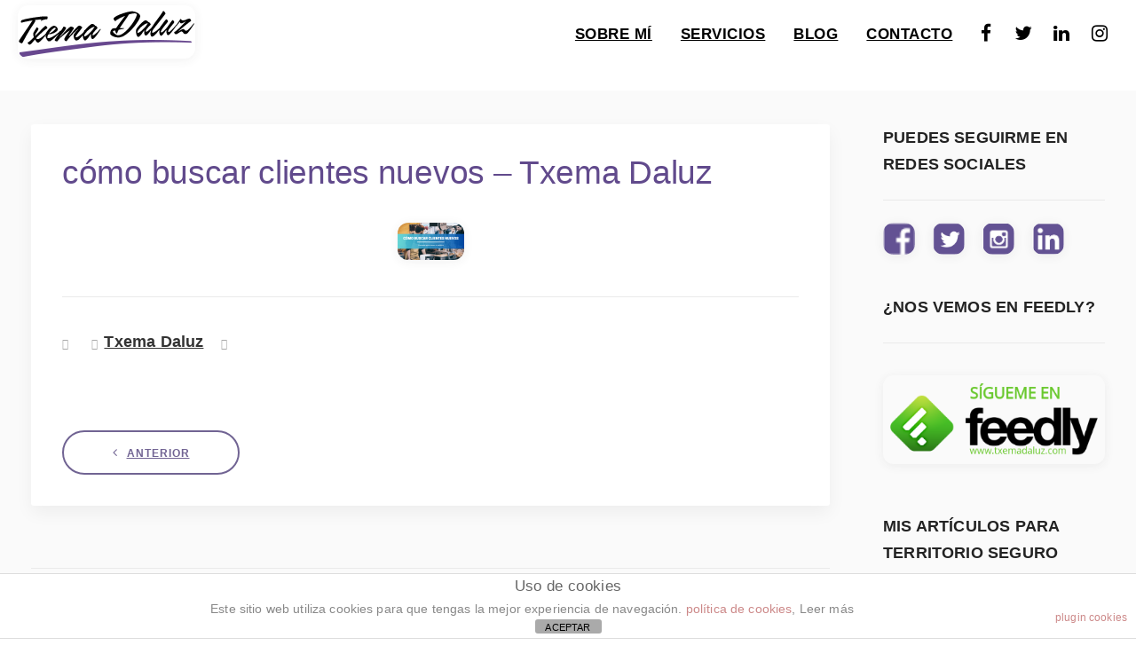

--- FILE ---
content_type: text/html; charset=UTF-8
request_url: https://txemadaluz.com/10-consejos-para-captar-nuevos-clientes-en-tu-zona/como-buscar-clientes-nuevos/
body_size: 19384
content:


<!DOCTYPE html>
<html lang="es">
   <head>
      <meta charset="UTF-8">
      <meta name="viewport" content="width=device-width, initial-scale=1.0, maximum-scale=1.0, user-scalable=no" />
            <link rel="pingback" href="https://txemadaluz.com/xmlrpc.php" />
      <title>cómo buscar clientes nuevos &#8211; Txema Daluz &#8211; Txema Daluz</title>
<meta name='robots' content='max-image-preview:large' />
	<style>img:is([sizes="auto" i], [sizes^="auto," i]) { contain-intrinsic-size: 3000px 1500px }</style>
	<link rel="alternate" type="application/rss+xml" title="Txema Daluz &raquo; Feed" href="https://txemadaluz.com/feed/" />
<link rel="alternate" type="application/rss+xml" title="Txema Daluz &raquo; Feed de los comentarios" href="https://txemadaluz.com/comments/feed/" />
<link rel="alternate" type="application/rss+xml" title="Txema Daluz &raquo; Comentario cómo buscar clientes nuevos &#8211; Txema Daluz del feed" href="https://txemadaluz.com/10-consejos-para-captar-nuevos-clientes-en-tu-zona/como-buscar-clientes-nuevos/feed/" />
<script type="text/javascript">
/* <![CDATA[ */
window._wpemojiSettings = {"baseUrl":"https:\/\/s.w.org\/images\/core\/emoji\/16.0.1\/72x72\/","ext":".png","svgUrl":"https:\/\/s.w.org\/images\/core\/emoji\/16.0.1\/svg\/","svgExt":".svg","source":{"concatemoji":"https:\/\/txemadaluz.com\/wp-includes\/js\/wp-emoji-release.min.js?ver=6.8.3"}};
/*! This file is auto-generated */
!function(s,n){var o,i,e;function c(e){try{var t={supportTests:e,timestamp:(new Date).valueOf()};sessionStorage.setItem(o,JSON.stringify(t))}catch(e){}}function p(e,t,n){e.clearRect(0,0,e.canvas.width,e.canvas.height),e.fillText(t,0,0);var t=new Uint32Array(e.getImageData(0,0,e.canvas.width,e.canvas.height).data),a=(e.clearRect(0,0,e.canvas.width,e.canvas.height),e.fillText(n,0,0),new Uint32Array(e.getImageData(0,0,e.canvas.width,e.canvas.height).data));return t.every(function(e,t){return e===a[t]})}function u(e,t){e.clearRect(0,0,e.canvas.width,e.canvas.height),e.fillText(t,0,0);for(var n=e.getImageData(16,16,1,1),a=0;a<n.data.length;a++)if(0!==n.data[a])return!1;return!0}function f(e,t,n,a){switch(t){case"flag":return n(e,"\ud83c\udff3\ufe0f\u200d\u26a7\ufe0f","\ud83c\udff3\ufe0f\u200b\u26a7\ufe0f")?!1:!n(e,"\ud83c\udde8\ud83c\uddf6","\ud83c\udde8\u200b\ud83c\uddf6")&&!n(e,"\ud83c\udff4\udb40\udc67\udb40\udc62\udb40\udc65\udb40\udc6e\udb40\udc67\udb40\udc7f","\ud83c\udff4\u200b\udb40\udc67\u200b\udb40\udc62\u200b\udb40\udc65\u200b\udb40\udc6e\u200b\udb40\udc67\u200b\udb40\udc7f");case"emoji":return!a(e,"\ud83e\udedf")}return!1}function g(e,t,n,a){var r="undefined"!=typeof WorkerGlobalScope&&self instanceof WorkerGlobalScope?new OffscreenCanvas(300,150):s.createElement("canvas"),o=r.getContext("2d",{willReadFrequently:!0}),i=(o.textBaseline="top",o.font="600 32px Arial",{});return e.forEach(function(e){i[e]=t(o,e,n,a)}),i}function t(e){var t=s.createElement("script");t.src=e,t.defer=!0,s.head.appendChild(t)}"undefined"!=typeof Promise&&(o="wpEmojiSettingsSupports",i=["flag","emoji"],n.supports={everything:!0,everythingExceptFlag:!0},e=new Promise(function(e){s.addEventListener("DOMContentLoaded",e,{once:!0})}),new Promise(function(t){var n=function(){try{var e=JSON.parse(sessionStorage.getItem(o));if("object"==typeof e&&"number"==typeof e.timestamp&&(new Date).valueOf()<e.timestamp+604800&&"object"==typeof e.supportTests)return e.supportTests}catch(e){}return null}();if(!n){if("undefined"!=typeof Worker&&"undefined"!=typeof OffscreenCanvas&&"undefined"!=typeof URL&&URL.createObjectURL&&"undefined"!=typeof Blob)try{var e="postMessage("+g.toString()+"("+[JSON.stringify(i),f.toString(),p.toString(),u.toString()].join(",")+"));",a=new Blob([e],{type:"text/javascript"}),r=new Worker(URL.createObjectURL(a),{name:"wpTestEmojiSupports"});return void(r.onmessage=function(e){c(n=e.data),r.terminate(),t(n)})}catch(e){}c(n=g(i,f,p,u))}t(n)}).then(function(e){for(var t in e)n.supports[t]=e[t],n.supports.everything=n.supports.everything&&n.supports[t],"flag"!==t&&(n.supports.everythingExceptFlag=n.supports.everythingExceptFlag&&n.supports[t]);n.supports.everythingExceptFlag=n.supports.everythingExceptFlag&&!n.supports.flag,n.DOMReady=!1,n.readyCallback=function(){n.DOMReady=!0}}).then(function(){return e}).then(function(){var e;n.supports.everything||(n.readyCallback(),(e=n.source||{}).concatemoji?t(e.concatemoji):e.wpemoji&&e.twemoji&&(t(e.twemoji),t(e.wpemoji)))}))}((window,document),window._wpemojiSettings);
/* ]]> */
</script>
<link rel='stylesheet' id='bootstrap-css' href='https://txemadaluz.com/wp-content/themes/incubator/core/assets/css/bootstrap.min.css?ver=6.8.3' type='text/css' media='all' />
<link rel='stylesheet' id='parent-style-css' href='https://txemadaluz.com/wp-content/themes/incubator/style.css?ver=6.8.3' type='text/css' media='all' />
<link rel='stylesheet' id='child-style-css' href='https://txemadaluz.com/wp-content/themes/incubator-child/style.css?ver=6.8.3' type='text/css' media='all' />
<style id='wp-emoji-styles-inline-css' type='text/css'>

	img.wp-smiley, img.emoji {
		display: inline !important;
		border: none !important;
		box-shadow: none !important;
		height: 1em !important;
		width: 1em !important;
		margin: 0 0.07em !important;
		vertical-align: -0.1em !important;
		background: none !important;
		padding: 0 !important;
	}
</style>
<link rel='stylesheet' id='wp-block-library-css' href='https://txemadaluz.com/wp-includes/css/dist/block-library/style.min.css?ver=6.8.3' type='text/css' media='all' />
<style id='classic-theme-styles-inline-css' type='text/css'>
/*! This file is auto-generated */
.wp-block-button__link{color:#fff;background-color:#32373c;border-radius:9999px;box-shadow:none;text-decoration:none;padding:calc(.667em + 2px) calc(1.333em + 2px);font-size:1.125em}.wp-block-file__button{background:#32373c;color:#fff;text-decoration:none}
</style>
<style id='global-styles-inline-css' type='text/css'>
:root{--wp--preset--aspect-ratio--square: 1;--wp--preset--aspect-ratio--4-3: 4/3;--wp--preset--aspect-ratio--3-4: 3/4;--wp--preset--aspect-ratio--3-2: 3/2;--wp--preset--aspect-ratio--2-3: 2/3;--wp--preset--aspect-ratio--16-9: 16/9;--wp--preset--aspect-ratio--9-16: 9/16;--wp--preset--color--black: #000000;--wp--preset--color--cyan-bluish-gray: #abb8c3;--wp--preset--color--white: #ffffff;--wp--preset--color--pale-pink: #f78da7;--wp--preset--color--vivid-red: #cf2e2e;--wp--preset--color--luminous-vivid-orange: #ff6900;--wp--preset--color--luminous-vivid-amber: #fcb900;--wp--preset--color--light-green-cyan: #7bdcb5;--wp--preset--color--vivid-green-cyan: #00d084;--wp--preset--color--pale-cyan-blue: #8ed1fc;--wp--preset--color--vivid-cyan-blue: #0693e3;--wp--preset--color--vivid-purple: #9b51e0;--wp--preset--gradient--vivid-cyan-blue-to-vivid-purple: linear-gradient(135deg,rgba(6,147,227,1) 0%,rgb(155,81,224) 100%);--wp--preset--gradient--light-green-cyan-to-vivid-green-cyan: linear-gradient(135deg,rgb(122,220,180) 0%,rgb(0,208,130) 100%);--wp--preset--gradient--luminous-vivid-amber-to-luminous-vivid-orange: linear-gradient(135deg,rgba(252,185,0,1) 0%,rgba(255,105,0,1) 100%);--wp--preset--gradient--luminous-vivid-orange-to-vivid-red: linear-gradient(135deg,rgba(255,105,0,1) 0%,rgb(207,46,46) 100%);--wp--preset--gradient--very-light-gray-to-cyan-bluish-gray: linear-gradient(135deg,rgb(238,238,238) 0%,rgb(169,184,195) 100%);--wp--preset--gradient--cool-to-warm-spectrum: linear-gradient(135deg,rgb(74,234,220) 0%,rgb(151,120,209) 20%,rgb(207,42,186) 40%,rgb(238,44,130) 60%,rgb(251,105,98) 80%,rgb(254,248,76) 100%);--wp--preset--gradient--blush-light-purple: linear-gradient(135deg,rgb(255,206,236) 0%,rgb(152,150,240) 100%);--wp--preset--gradient--blush-bordeaux: linear-gradient(135deg,rgb(254,205,165) 0%,rgb(254,45,45) 50%,rgb(107,0,62) 100%);--wp--preset--gradient--luminous-dusk: linear-gradient(135deg,rgb(255,203,112) 0%,rgb(199,81,192) 50%,rgb(65,88,208) 100%);--wp--preset--gradient--pale-ocean: linear-gradient(135deg,rgb(255,245,203) 0%,rgb(182,227,212) 50%,rgb(51,167,181) 100%);--wp--preset--gradient--electric-grass: linear-gradient(135deg,rgb(202,248,128) 0%,rgb(113,206,126) 100%);--wp--preset--gradient--midnight: linear-gradient(135deg,rgb(2,3,129) 0%,rgb(40,116,252) 100%);--wp--preset--font-size--small: 13px;--wp--preset--font-size--medium: 20px;--wp--preset--font-size--large: 36px;--wp--preset--font-size--x-large: 42px;--wp--preset--spacing--20: 0.44rem;--wp--preset--spacing--30: 0.67rem;--wp--preset--spacing--40: 1rem;--wp--preset--spacing--50: 1.5rem;--wp--preset--spacing--60: 2.25rem;--wp--preset--spacing--70: 3.38rem;--wp--preset--spacing--80: 5.06rem;--wp--preset--shadow--natural: 6px 6px 9px rgba(0, 0, 0, 0.2);--wp--preset--shadow--deep: 12px 12px 50px rgba(0, 0, 0, 0.4);--wp--preset--shadow--sharp: 6px 6px 0px rgba(0, 0, 0, 0.2);--wp--preset--shadow--outlined: 6px 6px 0px -3px rgba(255, 255, 255, 1), 6px 6px rgba(0, 0, 0, 1);--wp--preset--shadow--crisp: 6px 6px 0px rgba(0, 0, 0, 1);}:where(.is-layout-flex){gap: 0.5em;}:where(.is-layout-grid){gap: 0.5em;}body .is-layout-flex{display: flex;}.is-layout-flex{flex-wrap: wrap;align-items: center;}.is-layout-flex > :is(*, div){margin: 0;}body .is-layout-grid{display: grid;}.is-layout-grid > :is(*, div){margin: 0;}:where(.wp-block-columns.is-layout-flex){gap: 2em;}:where(.wp-block-columns.is-layout-grid){gap: 2em;}:where(.wp-block-post-template.is-layout-flex){gap: 1.25em;}:where(.wp-block-post-template.is-layout-grid){gap: 1.25em;}.has-black-color{color: var(--wp--preset--color--black) !important;}.has-cyan-bluish-gray-color{color: var(--wp--preset--color--cyan-bluish-gray) !important;}.has-white-color{color: var(--wp--preset--color--white) !important;}.has-pale-pink-color{color: var(--wp--preset--color--pale-pink) !important;}.has-vivid-red-color{color: var(--wp--preset--color--vivid-red) !important;}.has-luminous-vivid-orange-color{color: var(--wp--preset--color--luminous-vivid-orange) !important;}.has-luminous-vivid-amber-color{color: var(--wp--preset--color--luminous-vivid-amber) !important;}.has-light-green-cyan-color{color: var(--wp--preset--color--light-green-cyan) !important;}.has-vivid-green-cyan-color{color: var(--wp--preset--color--vivid-green-cyan) !important;}.has-pale-cyan-blue-color{color: var(--wp--preset--color--pale-cyan-blue) !important;}.has-vivid-cyan-blue-color{color: var(--wp--preset--color--vivid-cyan-blue) !important;}.has-vivid-purple-color{color: var(--wp--preset--color--vivid-purple) !important;}.has-black-background-color{background-color: var(--wp--preset--color--black) !important;}.has-cyan-bluish-gray-background-color{background-color: var(--wp--preset--color--cyan-bluish-gray) !important;}.has-white-background-color{background-color: var(--wp--preset--color--white) !important;}.has-pale-pink-background-color{background-color: var(--wp--preset--color--pale-pink) !important;}.has-vivid-red-background-color{background-color: var(--wp--preset--color--vivid-red) !important;}.has-luminous-vivid-orange-background-color{background-color: var(--wp--preset--color--luminous-vivid-orange) !important;}.has-luminous-vivid-amber-background-color{background-color: var(--wp--preset--color--luminous-vivid-amber) !important;}.has-light-green-cyan-background-color{background-color: var(--wp--preset--color--light-green-cyan) !important;}.has-vivid-green-cyan-background-color{background-color: var(--wp--preset--color--vivid-green-cyan) !important;}.has-pale-cyan-blue-background-color{background-color: var(--wp--preset--color--pale-cyan-blue) !important;}.has-vivid-cyan-blue-background-color{background-color: var(--wp--preset--color--vivid-cyan-blue) !important;}.has-vivid-purple-background-color{background-color: var(--wp--preset--color--vivid-purple) !important;}.has-black-border-color{border-color: var(--wp--preset--color--black) !important;}.has-cyan-bluish-gray-border-color{border-color: var(--wp--preset--color--cyan-bluish-gray) !important;}.has-white-border-color{border-color: var(--wp--preset--color--white) !important;}.has-pale-pink-border-color{border-color: var(--wp--preset--color--pale-pink) !important;}.has-vivid-red-border-color{border-color: var(--wp--preset--color--vivid-red) !important;}.has-luminous-vivid-orange-border-color{border-color: var(--wp--preset--color--luminous-vivid-orange) !important;}.has-luminous-vivid-amber-border-color{border-color: var(--wp--preset--color--luminous-vivid-amber) !important;}.has-light-green-cyan-border-color{border-color: var(--wp--preset--color--light-green-cyan) !important;}.has-vivid-green-cyan-border-color{border-color: var(--wp--preset--color--vivid-green-cyan) !important;}.has-pale-cyan-blue-border-color{border-color: var(--wp--preset--color--pale-cyan-blue) !important;}.has-vivid-cyan-blue-border-color{border-color: var(--wp--preset--color--vivid-cyan-blue) !important;}.has-vivid-purple-border-color{border-color: var(--wp--preset--color--vivid-purple) !important;}.has-vivid-cyan-blue-to-vivid-purple-gradient-background{background: var(--wp--preset--gradient--vivid-cyan-blue-to-vivid-purple) !important;}.has-light-green-cyan-to-vivid-green-cyan-gradient-background{background: var(--wp--preset--gradient--light-green-cyan-to-vivid-green-cyan) !important;}.has-luminous-vivid-amber-to-luminous-vivid-orange-gradient-background{background: var(--wp--preset--gradient--luminous-vivid-amber-to-luminous-vivid-orange) !important;}.has-luminous-vivid-orange-to-vivid-red-gradient-background{background: var(--wp--preset--gradient--luminous-vivid-orange-to-vivid-red) !important;}.has-very-light-gray-to-cyan-bluish-gray-gradient-background{background: var(--wp--preset--gradient--very-light-gray-to-cyan-bluish-gray) !important;}.has-cool-to-warm-spectrum-gradient-background{background: var(--wp--preset--gradient--cool-to-warm-spectrum) !important;}.has-blush-light-purple-gradient-background{background: var(--wp--preset--gradient--blush-light-purple) !important;}.has-blush-bordeaux-gradient-background{background: var(--wp--preset--gradient--blush-bordeaux) !important;}.has-luminous-dusk-gradient-background{background: var(--wp--preset--gradient--luminous-dusk) !important;}.has-pale-ocean-gradient-background{background: var(--wp--preset--gradient--pale-ocean) !important;}.has-electric-grass-gradient-background{background: var(--wp--preset--gradient--electric-grass) !important;}.has-midnight-gradient-background{background: var(--wp--preset--gradient--midnight) !important;}.has-small-font-size{font-size: var(--wp--preset--font-size--small) !important;}.has-medium-font-size{font-size: var(--wp--preset--font-size--medium) !important;}.has-large-font-size{font-size: var(--wp--preset--font-size--large) !important;}.has-x-large-font-size{font-size: var(--wp--preset--font-size--x-large) !important;}
:where(.wp-block-post-template.is-layout-flex){gap: 1.25em;}:where(.wp-block-post-template.is-layout-grid){gap: 1.25em;}
:where(.wp-block-columns.is-layout-flex){gap: 2em;}:where(.wp-block-columns.is-layout-grid){gap: 2em;}
:root :where(.wp-block-pullquote){font-size: 1.5em;line-height: 1.6;}
</style>
<link rel='stylesheet' id='front-estilos-css' href='https://txemadaluz.com/wp-content/plugins/asesor-cookies-para-la-ley-en-espana/html/front/estilos.css?ver=6.8.3' type='text/css' media='all' />
<link rel='stylesheet' id='contact-form-7-css' href='https://txemadaluz.com/wp-content/plugins/contact-form-7/includes/css/styles.css?ver=6.1.2' type='text/css' media='all' />
<link rel='stylesheet' id='rs-plugin-settings-css' href='https://txemadaluz.com/wp-content/plugins/revslider/public/assets/css/settings.css?ver=5.4.6.3' type='text/css' media='all' />
<style id='rs-plugin-settings-inline-css' type='text/css'>
#rs-demo-id {}
</style>
<link rel='stylesheet' id='keydesign-style-css' href='https://txemadaluz.com/wp-content/themes/incubator-child/style.css?ver=6.8.3' type='text/css' media='all' />
<link rel='stylesheet' id='keydesign-dynamic-styles-css' href='https://txemadaluz.com/wp-content/themes/incubator/core/assets/css/dynamic-keydesign.css?ver=6.8.3' type='text/css' media='all' />
<link rel='stylesheet' id='font-awesome-css' href='https://txemadaluz.com/wp-content/plugins/elementor/assets/lib/font-awesome/css/font-awesome.min.css?ver=4.7.0' type='text/css' media='all' />
<script type="text/javascript" src="https://txemadaluz.com/wp-includes/js/jquery/jquery.min.js?ver=3.7.1" id="jquery-core-js"></script>
<script type="text/javascript" src="https://txemadaluz.com/wp-includes/js/jquery/jquery-migrate.min.js?ver=3.4.1" id="jquery-migrate-js"></script>
<script type="text/javascript" id="front-principal-js-extra">
/* <![CDATA[ */
var cdp_cookies_info = {"url_plugin":"https:\/\/txemadaluz.com\/wp-content\/plugins\/asesor-cookies-para-la-ley-en-espana\/plugin.php","url_admin_ajax":"https:\/\/txemadaluz.com\/wp-admin\/admin-ajax.php"};
/* ]]> */
</script>
<script type="text/javascript" src="https://txemadaluz.com/wp-content/plugins/asesor-cookies-para-la-ley-en-espana/html/front/principal.js?ver=6.8.3" id="front-principal-js"></script>
<script type="text/javascript" src="https://txemadaluz.com/wp-content/plugins/revslider/public/assets/js/jquery.themepunch.enablelog.js?ver=5.4.6.3" id="enable-logs-js"></script>
<script type="text/javascript" src="https://txemadaluz.com/wp-content/plugins/revslider/public/assets/js/jquery.themepunch.tools.min.js?ver=5.4.6.3" id="tp-tools-js"></script>
<script type="text/javascript" src="https://txemadaluz.com/wp-content/plugins/revslider/public/assets/js/jquery.themepunch.revolution.min.js?ver=5.4.6.3" id="revmin-js"></script>
<link rel="EditURI" type="application/rsd+xml" title="RSD" href="https://txemadaluz.com/xmlrpc.php?rsd" />
<meta name="generator" content="WordPress 6.8.3" />
<link rel='shortlink' href='https://txemadaluz.com/?p=5487' />
<script src="[data-uri]"></script><style type="text/css">.tt_button:hover .iconita,
.tt_button.second-style .iconita,
#single-page #comments input[type="submit"]:hover,
.cb-heading,
.tt_button.tt_secondary_button,
.tt_button.tt_secondary_button .iconita,
.es-accordion .es-time,
.lower-footer .pull-left a:hover,
.vc_tta-container .vc_tta-color-white.vc_tta-style-modern .vc_tta-tab.vc_active>a,
.CountdownContent,
.wpcf7-select,
.woocommerce .star-rating span,
.navbar-default.navbar-shrink .nav li.active a,
#customizer .options a:hover i,
.woocommerce .price_slider_wrapper .price_slider_amount .button,
#customizer .options a:hover,
#single-page input[type="submit"]:hover,
#posts-content .post input[type="submit"]:hover,
.active .pricing-option .fa,
.modal-content-inner .wpcf7-not-valid-tip,
#posts-content #comments input[type="submit"]:hover,
.woocommerce div.product .woocommerce-tabs ul.tabs li a:hover,
.woocommerce div.product .woocommerce-tabs ul.tabs li.active a,
#comments .reply a:hover,
.single-post .navigation.pagination .next:hover,
.single-post .navigation.pagination .prev:hover,
.meta-content .tags a:hover,
.navigation.pagination .next,
.navigation.pagination .prev,
#posts-content .entry-meta a:hover,
#posts-content .post .blog-single-title:hover,
.woocommerce span.onsale,
.product_meta a:hover,
.tags a:hover, .tagcloud a:hover,
.port-prev.tt_button,
.port-next.tt_button,
.footer_widget ul a:hover,
.tt_button.second-style,
.large-counter .kd_counter_units,
.lower-footer .pull-right a:hover,
.app-gallery .ag-section-desc h4,
.active .pricing .pricing-time,
.key-reviews:hover .rw-author-details h4,
.woocommerce-review-link:hover,
.rw_rating .rw-title,
.socials-widget a:hover .fa,
.section .wpcf7-mail-sent-ok,
.footer_widget .menu li a:hover,
.upper-footer .modal-menu-item,
.video-socials a:hover .fa,
.kd_pie_chart .pc-link a:hover,
.navbar-default.navbar-shrink .modal-menu-item:hover,
.navbar-default.navbar-shrink .nav li a:hover,
.navbar-default.navbar-shrink .nav li a:focus,
.vc_grid-item-mini .vc_gitem_row .vc_gitem-col h4:hover,
.navbar-default.navbar-shrink .nav li a:hover,
.navbar-default.navbar-shrink .nav li a:focus,
.fa,
.wpcf7 .wpcf7-submit:hover,
.contact .wpcf7-response-output,
.video-bg .secondary-button:hover,
#headerbg li a.active,
#headerbg li a.active:hover,
.footer-nav a:hover ,
.wpb_wrapper .menu a:hover ,
.text-danger,
.navigation.pagination .next:hover,
.navigation.pagination .prev:hover,
.blog_widget ul li a:before,
.active .pricing .fa,
.searchform #searchsubmit:hover,
code,
.video-container:hover .play-video .fa-play,
#single-page .single-page-content ul li:before,
.blog_widget ul li a:hover,
.subscribe-form header .wpcf7-submit,
#posts-content .page-content ul li:before,
.active .pricing .col-lg-3,
.chart-content .nc-icon-outline,
.chart,
.section .wpcf7-not-valid-tip,
.features-tabs .tab a.active,
.secondary-button-inverse,
.primary-button.button-inverse:hover,
.primary-button,
a,
.pss-link a:hover,
.woocommerce-cart #single-page .cart_totals table td,
.kd_number_string,
.featured_content_parent .active-elem h4,
.contact-map-container .toggle-map:hover .fa,
.contact-map-container .toggle-map:hover,
.tt_button:hover,
.nc-icon-outline,
.woocommerce ul.products li.product h3:hover,
.wpb_text_column ol>li:before,
.wpb_text_column ul>li:before,
.key-icon-box .ib-link a:hover,
.kd-photobox .phb-btncontainer a:hover
{
	color: #0030b8;
	color: #716493;
}

.parallax.with-overlay:after,
.tt_button.tt_secondary_button:hover,
.vc_tta-container .vc_tta.vc_tta-style-classic .vc_tta-tabs-container .vc_tta-tabs-list li.vc_active a,
.vc_tta-container .vc_tta-color-white.vc_tta-style-modern.vc_tta-tabs .vc_tta-panels,
.wpb-js-composer .vc_tta-container .vc_tta-tabs .vc_tta-panels,
.wpb-js-composer .vc_tta-container .vc_tta-tabs.vc_tta-color-white.vc_tta-style-modern.vc_tta-tabs .vc_tta-panels,
#popup-modal .modal-content h2,
.tt_button.second-style:hover,
.pricing-table.active .tt_button,
.page-404,
.woocommerce ul.products li.product .added_to_cart,
.woocommerce #respond input#submit,
.woocommerce a.button,
.woocommerce button.button,
.woocommerce input.button,
.woocommerce nav.woocommerce-pagination ul li a:hover,
.upper-footer .modal-menu-item:hover,
.contact-map-container .toggle-map,
.portfolio-item .portfolio-content,
.keydesign-cart .badge,
.wpcf7 .wpcf7-submit,
.tt_button,
.owl-controls .owl-page span,
#commentform #submit,
.woocommerce a.remove:hover,
.contact .wpcf7-submit,
.team-content-hover,
.pricing .secondary-button.secondary-button-inverse:hover,
#preloader,
.with-overlay .parallax-overlay,
.secondary-button.secondary-button-inverse:hover,
.secondary-button,
.primary-button.button-inverse,
#posts-content .post input[type="submit"],
.btn-xl,
.with-overlay,
.features-tabs .tab.active,
.woocommerce .price_slider_wrapper .ui-slider-horizontal .ui-slider-range,
.play-video,
.video-container:hover .play-video:hover,
.pricing-table.active .pricing-title,
.separator,
.woocommerce ul.products li.product .button:hover,
.kd-photobox:hover .phb-content,
#header
{
background: #0030b8;
background: #716493;
}

.page404-overlay,
.navbar-shrink .modal-menu-item:hover,
.slider-scroll-down a {
background-color: #0030b8;
background-color: #716493;
}

::selection {
background-color: #0030b8;
background: #716493;
}

::-moz-selection {
background-color: #0030b8;
background: #716493;
}

#single-page #comments input[type="submit"]:hover,
#posts-content #comments input[type="submit"]:hover,
.navigation.pagination .next,
.navigation.pagination .prev,
.port-prev.tt_button,
.port-next.tt_button,
.upper-footer .modal-menu-item,
.navbar-default.navbar-shrink .modal-menu-item:hover,
.wpcf7 .wpcf7-submit:hover,
.tt_button:hover,
.woocommerce ul.products li.product .button:hover,
.woocommerce .price_slider_wrapper .ui-slider .ui-slider-handle,
.video-container:hover .play-video,
.woocommerce nav.woocommerce-pagination ul li a:hover,
.pricing.active,
.primary-button.button-inverse:hover,
.primary-button.button-inverse,
.owl-controls .owl-page.active span,
.owl-controls .owl-page:hover span {
	border: 2px solid #0030b8;
    border: 2px solid #716493;
}

.features-tabs .tab a.active .triangle  {
	border-right: 10px solid #0030b8;
    border-right: 10px solid #716493;
}

.tabs-image-right.features-tabs .tab a.active .triangle  {
	border-left: 10px solid #0030b8;
    border-left: 10px solid #716493;
}


.blockquote-reverse,
blockquote,
.tags a:hover, .tagcloud a:hover,
.contact-map-container .toggle-map:hover,
.navigation.pagination .next:hover, .navigation.pagination .prev:hover,
.contact .wpcf7-response-output,
.video-bg .secondary-button,
.image-bg .secondary-button,
.contact .wpcf7-form-control-wrap textarea.wpcf7-form-control:focus,
.contact .wpcf7-form-control-wrap input.wpcf7-form-control:focus,
.team-member-down:hover .triangle,
.team-member:hover .triangle,
.secondary-button-inverse  {
	border-color: #0030b8;
    border-color: #716493;
}

.wpb-js-composer .vc_tta-container .vc_tta-tabs.vc_tta-color-white.vc_tta-style-modern.vc_tta-tabs.vc_tta-tabs-position-left .vc_tta-tab:before,
.vc_tta-container  .vc_tta-tabs.vc_tta-tabs-position-left .vc_tta-tab:before {
    border-right: 9px solid #716493;
}

.vc_tta-container .vc_tta.vc_tta-style-classic .vc_tta-tabs-container .vc_tta-tabs-list li:before {
    border-top: 9px solid #716493;
}


.kd-calltoaction .tt_button.tt_secondary_button,
.kd_progress_bar .kd_progb_head .kd-progb-title h4,
.kd-photobox .phb-btncontainer a,
.key-icon-box .ib-link a,
.vc_tta-container .vc_tta.vc_tta-style-classic .vc_tta-tabs-container .vc_tta-tabs-list li a,
 .es-accordion .es-heading h4 a,
.vc_tta-color-white.vc_tta-style-modern .vc_tta-tab>a:hover,
.pricing-option .fa,
#comments .reply a,
#comments .fn,
#comments .fn a,
.single-post .navigation.pagination .next,
.single-post .navigation.pagination .prev,
.blog_widget ul li a,
.port-next.tt_button:hover,
.port-prev.tt_button:hover,
.port-next.tt_button:hover .fa,
.port-prev.tt_button:hover .fa,
.portfolio-block h4,
.rw-author-details h4,
.testimonials.slider .author,
.testimonials.slider .tt-content h6,
.navbar-default.navbar-shrink .modal-menu-item,
.vc_grid-item-mini .vc_gitem_row .vc_gitem-col h4,
.navbar-default.navbar-shrink .nav li a,
.team-content h5,
.key-icon-box .service-heading,
#wp-calendar caption,
.post a:hover,
.kd_pie_chart .kd_pc_title,
.kd_pie_chart .pc-link a,
.navigation.pagination .next:hover,
.navigation.pagination .prev:hover,
.testimonials .tt-content h4,
.kd-photobox .phb-content h4,
.kd-process-steps .pss-text-area h4,
.widget-title,
.kd-photobox.no-effect:hover .phb-content h4,
.kd-promobox .prb-content h4,
.kd_counter_units,
.large-counter .kd_counter_text,
.bp-content h4,
.pricing-table.light-scheme .pricing-title,
.kd-process-steps .pss-step-number span,
.reply-title,
.product_meta,
.testimonial-cards .tcards-title,
.group_table .label,
.testimonial-cards .tcards_header .tcards-name,
.woocommerce-result-count,
.pss-link a,
.woocommerce table.shop_attributes th,
.woocommerce .price_slider_wrapper .price_slider_amount,
.subscribe input[type="submit"],
.testimonials .tt-content .content {
	color: #333;
	color: #333;
}


#main-menu .navbar-nav .dropdown-menu,
.blog-header .header-overlay,
.home.blog .navbar.navbar-default,
.single-portfolio .navbar.navbar-default,
.single-post .navbar.navbar-default,
.woocommerce-page .navbar.navbar-default,
.page-template-default .navbar.navbar-default,
.page-template-portfolio-php .navbar.navbar-default,
.attachment .navbar.navbar-default,
.pricing-table .tt_button,
.pricing-title,
.testimonials.slider .owl-controls span {
	background: #333;
	background: #333;
}

.navigation.pagination .next:hover,
.navigation.pagination .prev:hover,
.port-next.tt_button:hover,
.port-prev.tt_button:hover,
.testimonials.slider .owl-controls .owl-page:hover span,
.testimonials.slider .owl-controls .owl-page.active span
 {
	border-color: #333;
	border-color: #333;
}


.navbar-default.navbar-shrink .modal-menu-item {
	border-color: #666;
	border-color: #000000;
}


.socials-widget a .fa { color: #000000;}

.wpcf7 .wpcf7-text::-webkit-input-placeholder {color: #333;}
.wpcf7 .wpcf7-text::-moz-placeholder {color: #333;}
.wpcf7 .wpcf7-text:-ms-input-placeholder {color: #333;}


#commentform #submit:hover,
.navbar-default,
.subscribe-form header .wpcf7-submit:hover,
#headerbackground,
.contact .wpcf7-submit:hover,
footer,
#posts-content .post input[type="submit"]:hover,
.navbar-default.navbar-shrink,
.btn-xl:hover,
.btn-xl:focus,
.btn-xl:active,
.btn-xl.active {
	background: #fff;
	background: ;
}

@media (min-width: 960px) {
.home.page-template-default .navbar.navbar-default.navbar-shrink,
.single-portfolio .navbar.navbar-default.navbar-shrink,
.single-post .navbar.navbar-default.navbar-shrink,
.woocommerce-page .navbar.navbar-default.navbar-shrink,
.page-template-default .navbar.navbar-default.navbar-shrink,
.page-template-portfolio-php .navbar.navbar-default.navbar-shrink,
.attachment .navbar.navbar-default.navbar-shrink {
	background: #fff;
	background: ;
}
}

.subscribe-form header .wpcf7-response-output,
.subscribe .wpcf7-not-valid-tip,
.secondary-button:hover {
	color: #fff;
	color:  ;
}

.upper-footer {
	background: #fafafa;
	background:  #1d1d1d;
}

.lower-footer {
	background: #fff;
	background:  #000000;
}

.lower-footer, .upper-footer {
	color:  #666666;
}

.upper-footer .widget-title, .upper-footer .modal-menu-item {
	color:  #666666;
}

.navbar.navbar-default.navbar-shrink.fixed-menu,
.keydesign-cart .keydesign-cart-dropdown,
.navbar.navbar-default .dropdown-menu,
.navbar.navbar-default {
	background: #ffffff!important;}

.navbar.navbar-default.navbar-shrink .keydesign-cart .keydesign-cart-dropdown,
.navbar.navbar-default.navbar-shrink .dropdown-menu,
.navbar.navbar-default.navbar-shrink {
	background: #ffffff!important;}

.navbar.navbar-default.navbar-shrink.fixed-menu a,
#main-menu .navbar-nav .menu-item-has-children .mobile-dropdown,
.keydesign-cart .keydesign-cart-dropdown,
.keydesign-cart .nc-icon-outline-cart,
.navbar.navbar-default a {
	color: #000000!important;
}


.navbar-default .navbar-toggle .icon-bar {
	background: #000000!important;
}

.navbar.navbar-default a:hover {
	color: #614a8c!important;
}


.navbar.navbar-default.navbar-shrink .keydesign-cart .keydesign-cart-dropdown,
.navbar.navbar-default.navbar-shrink .keydesign-cart .nc-icon-outline-cart,
.navbar.navbar-default.navbar-shrink a {
	color: #000000!important;
}

.navbar-default.navbar-shrink .nav li.active a,
.navbar.navbar-default.navbar-shrink a:hover {
	color: #614a8c!important;
}

.navbar.navbar-default .keydesign-cart .buttons .btn,
.navbar.navbar-default .modal-menu-item {
	border: 2px solid #000000!important;
}

.navbar.navbar-default.navbar-shrink .keydesign-cart .buttons .btn,
.navbar.navbar-default.navbar-shrink .modal-menu-item {
	border: 2px solid #000000!important;
}

.navbar.navbar-default .keydesign-cart .buttons .btn:hover,
.navbar.navbar-default .modal-menu-item:hover {
	border: 2px solid #614a8c!important;
}

.navbar.navbar-default.navbar-shrink .keydesign-cart .buttons .btn:hover,
.navbar.navbar-default.navbar-shrink .modal-menu-item:hover {
	border: 2px solid #614a8c!important;
}

.single-portfolio #single-page, .portfolio-navigation-links {
	background-color: #fafafa;
}





@media (max-width: 960px) {

.navbar-default,
.blog .navbar.navbar-default,
.navbar-default.navbar-shrink, .home.page-template-default .navbar.navbar-default.navbar-shrink
	{
		background: #333;
		background: #333;
	}

}
</style><style type="text/css" data-type="keydesign-custom-css">                        body{
    color:#000;
}                    </style><meta name="generator" content="Elementor 3.32.4; features: e_font_icon_svg, additional_custom_breakpoints; settings: css_print_method-external, google_font-enabled, font_display-swap">
			<style>
				.e-con.e-parent:nth-of-type(n+4):not(.e-lazyloaded):not(.e-no-lazyload),
				.e-con.e-parent:nth-of-type(n+4):not(.e-lazyloaded):not(.e-no-lazyload) * {
					background-image: none !important;
				}
				@media screen and (max-height: 1024px) {
					.e-con.e-parent:nth-of-type(n+3):not(.e-lazyloaded):not(.e-no-lazyload),
					.e-con.e-parent:nth-of-type(n+3):not(.e-lazyloaded):not(.e-no-lazyload) * {
						background-image: none !important;
					}
				}
				@media screen and (max-height: 640px) {
					.e-con.e-parent:nth-of-type(n+2):not(.e-lazyloaded):not(.e-no-lazyload),
					.e-con.e-parent:nth-of-type(n+2):not(.e-lazyloaded):not(.e-no-lazyload) * {
						background-image: none !important;
					}
				}
			</style>
			<meta name="generator" content="Powered by Slider Revolution 5.4.6.3 - responsive, Mobile-Friendly Slider Plugin for WordPress with comfortable drag and drop interface." />
<link rel="icon" href="https://txemadaluz.com/wp-content/uploads/2018/01/cropped-Diseño-sin-título-32x32.png" sizes="32x32" />
<link rel="icon" href="https://txemadaluz.com/wp-content/uploads/2018/01/cropped-Diseño-sin-título-192x192.png" sizes="192x192" />
<link rel="apple-touch-icon" href="https://txemadaluz.com/wp-content/uploads/2018/01/cropped-Diseño-sin-título-180x180.png" />
<meta name="msapplication-TileImage" content="https://txemadaluz.com/wp-content/uploads/2018/01/cropped-Diseño-sin-título-270x270.png" />
<script type="text/javascript">function setREVStartSize(e){
				try{ var i=jQuery(window).width(),t=9999,r=0,n=0,l=0,f=0,s=0,h=0;					
					if(e.responsiveLevels&&(jQuery.each(e.responsiveLevels,function(e,f){f>i&&(t=r=f,l=e),i>f&&f>r&&(r=f,n=e)}),t>r&&(l=n)),f=e.gridheight[l]||e.gridheight[0]||e.gridheight,s=e.gridwidth[l]||e.gridwidth[0]||e.gridwidth,h=i/s,h=h>1?1:h,f=Math.round(h*f),"fullscreen"==e.sliderLayout){var u=(e.c.width(),jQuery(window).height());if(void 0!=e.fullScreenOffsetContainer){var c=e.fullScreenOffsetContainer.split(",");if (c) jQuery.each(c,function(e,i){u=jQuery(i).length>0?u-jQuery(i).outerHeight(!0):u}),e.fullScreenOffset.split("%").length>1&&void 0!=e.fullScreenOffset&&e.fullScreenOffset.length>0?u-=jQuery(window).height()*parseInt(e.fullScreenOffset,0)/100:void 0!=e.fullScreenOffset&&e.fullScreenOffset.length>0&&(u-=parseInt(e.fullScreenOffset,0))}f=u}else void 0!=e.minHeight&&f<e.minHeight&&(f=e.minHeight);e.c.closest(".rev_slider_wrapper").css({height:f})					
				}catch(d){console.log("Failure at Presize of Slider:"+d)}
			};</script>
		<style type="text/css" id="wp-custom-css">
			/* Texto general del blog */
body, p, li, span, input, textarea, button, td, th {
    font-family: 'Open Sans', Arial, Helvetica, sans-serif !important;
    font-size: 18px;
    line-height: 1.7;
    color: #232323;
    letter-spacing: 0.01em;
}

/* Títulos principales */
h1, h2, h3, h4, h5, h6 {
    font-family: 'Montserrat', Arial, Helvetica, sans-serif !important;
    font-weight: 700;
    line-height: 1.2;
    color: #222;
    letter-spacing: 0.02em;
    margin-top: 1.3em;
    margin-bottom: 0.5em;
}

/* Específico para titulares */
h1 {
    font-size: 2.5em;
    margin-bottom: 0.7em;
}
h2 {
    font-size: 2em;
    margin-bottom: 0.6em;
}
h3 {
    font-size: 1.5em;
    margin-bottom: 0.5em;
}
h4 {
    font-size: 1.2em;
    margin-bottom: 0.4em;
}
h5, h6 {
    font-size: 1em;
}

/* Párrafos y listas */
p, li {
    margin-bottom: 1.1em;
}

/* Bloques de cita */
blockquote {
    border-left: 4px solid #c3c3c3;
    padding-left: 1em;
    color: #555;
    font-style: italic;
    background: #fafafa;
    margin: 1.5em 0;
}

/* Links */
a {
    color: #0066cc;
    text-decoration: underline;
    transition: color 0.2s;
}
a:hover {
    color: #004c99;
}

/* Imágenes centradas y adaptables */
img {
    display: block;
    margin: 2em auto;
    max-width: 100%;
    height: auto;
    border-radius: 12px;
    box-shadow: 0 2px 12px rgba(60,60,60,0.07);
}

		</style>
		      <!-- Global site tag (gtag.js) - Google Analytics -->
<script async src="https://www.googletagmanager.com/gtag/js?id=UA-37718227-64"></script>
<script>
  window.dataLayer = window.dataLayer || [];
  function gtag(){dataLayer.push(arguments);}
  gtag('js', new Date());

  gtag('config', 'UA-37718227-64');
</script>

   </head>
   <body class="attachment wp-singular attachment-template-default single single-attachment postid-5487 attachmentid-5487 attachment-png wp-custom-logo wp-theme-incubator wp-child-theme-incubator-child elementor-default elementor-kit-5714">
              <div id="preloader">
           <div class="spinner"></div>
        </div>
      
      <!-- Contact Modal template -->
            <!-- END Contact Modal template -->

            <nav class="navbar navbar-default navbar-fixed-top  " >
         <div class="container">
            <div id="logo">
               <a class="logo" href="https://txemadaluz.com">
                                <img class="fixed-logo" src="//txemadaluz.com/wp-content/uploads/2018/01/logo.png" width=""  alt="Txema Daluz" />
                 <img class="nav-logo" src="//txemadaluz.com/wp-content/uploads/2018/01/logo.png" width=""  alt="Txema Daluz" />
               </a>
            </div>
           <div class="navbar-header page-scroll">
                    <button type="button" class="navbar-toggle" data-toggle="collapse" data-target="#main-menu">
                    <span class="icon-bar"></span>
                    <span class="icon-bar"></span>
                    <span class="icon-bar"></span>
                    </button>
                    <div class="mobile-cart">
                                            </div>
            </div>
            <div id="main-menu" class="collapse navbar-collapse  navbar-right">
               <ul id="menu-menu-txema" class="nav navbar-nav"><li itemscope="itemscope" itemtype="https://www.schema.org/SiteNavigationElement" id="menu-item-3946" class="menu-item menu-item-type-post_type menu-item-object-page menu-item-3946"><a href="https://txemadaluz.com/sobre-mi/">Sobre mí</a></li>
<li itemscope="itemscope" itemtype="https://www.schema.org/SiteNavigationElement" id="menu-item-2902" class="menu-item menu-item-type-custom menu-item-object-custom menu-item-has-children menu-item-2902 dropdown"><a href="#" data-toggle="dropdown" class="dropdown-toggle" aria-haspopup="true">Servicios <span class="caret"></span></a>
<ul role="menu" class=" dropdown-menu" >
	<li itemscope="itemscope" itemtype="https://www.schema.org/SiteNavigationElement" id="menu-item-3761" class="menu-item menu-item-type-post_type menu-item-object-page menu-item-3761"><a href="https://txemadaluz.com/marketing-digital/">Marketing Digital</a></li>
	<li itemscope="itemscope" itemtype="https://www.schema.org/SiteNavigationElement" id="menu-item-3824" class="menu-item menu-item-type-post_type menu-item-object-page menu-item-3824"><a href="https://txemadaluz.com/posicionamiento-web-vigo/">Posicionamiento SEO</a></li>
	<li itemscope="itemscope" itemtype="https://www.schema.org/SiteNavigationElement" id="menu-item-3868" class="menu-item menu-item-type-post_type menu-item-object-page menu-item-3868"><a href="https://txemadaluz.com/marketing-de-contenidos/">Marketing de Contenidos</a></li>
	<li itemscope="itemscope" itemtype="https://www.schema.org/SiteNavigationElement" id="menu-item-3892" class="menu-item menu-item-type-post_type menu-item-object-page menu-item-3892"><a href="https://txemadaluz.com/social-media-ads/">Social Media Ads</a></li>
</ul>
</li>
<li itemscope="itemscope" itemtype="https://www.schema.org/SiteNavigationElement" id="menu-item-3752" class="menu-item menu-item-type-post_type menu-item-object-page current_page_parent menu-item-3752"><a href="https://txemadaluz.com/blog/">Blog</a></li>
<li itemscope="itemscope" itemtype="https://www.schema.org/SiteNavigationElement" id="menu-item-3745" class="menu-item menu-item-type-post_type menu-item-object-page menu-item-3745"><a href="https://txemadaluz.com/contacto/">Contacto</a></li>
</ul>               			<a class="social-top" href="https://www.facebook.com/txema.daluz" target="_blank"><span class="fa-stack fa-lg">
             <!-- <i class="fa fa-circle fa-stack-2x white"></i>-->
              <i class="fa fa-facebook fa-stack-1x fa-inverse black"></i>
            </span></a>
			<a class="social-top" href="https://twitter.com/txemadaluz" target="_blank"><span class="fa-stack fa-lg">
             <!-- <i class="fa fa-circle fa-stack-2x white"></i>-->
              <i class="fa fa-twitter fa-stack-1x fa-inverse black"></i>
            </span></a>
			<a class="social-top" href="https://es.linkedin.com/in/txemadaluz/" target="_blank"><span class="fa-stack fa-lg">
              <!--<i class="fa fa-circle fa-stack-2x white"></i>-->
              <i class="fa fa-linkedin fa-stack-1x fa-inverse black"></i>
            </span></a>
			<a class="social-top" href="https://www.instagram.com/txemadaluz/" target="_blank"><span class="fa-stack fa-lg">
             <!-- <i class="fa fa-circle fa-stack-2x white"></i>-->
              <i class="fa fa-instagram fa-stack-1x fa-inverse black"></i>
            </span></a>
              
              <!-- WooCommerce Cart -->
                            <!-- END WooCommerce Cart -->
            </div>
         </div>
      </nav>


      <div id="wrapper" class="">
      
<div id="posts-content" class="container blog-single">
<div class="col-xs-12 col-sm-12 col-md-9 col-lg-9">
               <div class="post-5487 attachment type-attachment status-inherit hentry" id="post-5487">
         <div class="blog-single-content">
                        <h1 class="blog-single-title">cómo buscar clientes nuevos &#8211; Txema Daluz</h1>
            <div class="blog-content"><p class="attachment"><a href='https://txemadaluz.com/wp-content/uploads/2023/03/como-buscar-clientes-nuevos.png'><img decoding="async" width="75" height="42" src="https://txemadaluz.com/wp-content/uploads/2023/03/como-buscar-clientes-nuevos-75x42.png" class="attachment-medium size-medium" alt="cómo buscar clientes nuevos - Txema Daluz" srcset="https://txemadaluz.com/wp-content/uploads/2023/03/como-buscar-clientes-nuevos-75x42.png 75w, https://txemadaluz.com/wp-content/uploads/2023/03/como-buscar-clientes-nuevos-1024x576.png 1024w, https://txemadaluz.com/wp-content/uploads/2023/03/como-buscar-clientes-nuevos-768x432.png 768w, https://txemadaluz.com/wp-content/uploads/2023/03/como-buscar-clientes-nuevos-1536x864.png 1536w, https://txemadaluz.com/wp-content/uploads/2023/03/como-buscar-clientes-nuevos-2048x1152.png 2048w" sizes="(max-width: 75px) 100vw, 75px" /></a></p>
</div>
            <div class="entry-meta">
                              <span class="published"><span class="fa fa-clock-o"></span></span>
               <span class="author"><span class="fa fa-keyboard-o"></span><a href="https://txemadaluz.com/author/txema-daluz/" title="Entradas de Txema Daluz" rel="author">Txema Daluz</a></span>
               <span class="blog-label"><span class="fa fa-folder-open-o"></span></span>
            </div>
            <div class="meta-content">
               <div class="tags"></div>
               <div class="navigation pagination">
               <a class="prev" href="https://txemadaluz.com/10-consejos-para-captar-nuevos-clientes-en-tu-zona/" rel="prev">Anterior</a>                              </div>
            </div>
         </div>
      </div>
      <div class="page-content comments-content">
         <div id="comments" class="comments-area">
   
   
   	<div id="respond" class="comment-respond">
		<h3 id="reply-title" class="comment-reply-title">Deja una respuesta <small><a rel="nofollow" id="cancel-comment-reply-link" href="/10-consejos-para-captar-nuevos-clientes-en-tu-zona/como-buscar-clientes-nuevos/#respond" style="display:none;">Cancelar la respuesta</a></small></h3><form action="https://txemadaluz.com/wp-comments-post.php" method="post" id="commentform" class="comment-form"><p class="comment-notes"><span id="email-notes">Tu dirección de correo electrónico no será publicada.</span> <span class="required-field-message">Los campos obligatorios están marcados con <span class="required">*</span></span></p><p class="comment-form-comment"><label for="comment">Comentario <span class="required">*</span></label> <textarea id="comment" name="comment" cols="45" rows="8" maxlength="65525" required="required"></textarea></p><p class="comment-form-author"><label for="author">Nombre <span class="required">*</span></label> <input id="author" name="author" type="text" value="" size="30" maxlength="245" autocomplete="name" required="required" /></p>
<p class="comment-form-email"><label for="email">Correo electrónico <span class="required">*</span></label> <input id="email" name="email" type="text" value="" size="30" maxlength="100" aria-describedby="email-notes" autocomplete="email" required="required" /></p>
<p class="comment-form-url"><label for="url">Web</label> <input id="url" name="url" type="text" value="" size="30" maxlength="200" autocomplete="url" /></p>
<p class="form-submit"><input name="submit" type="submit" id="submit" class="submit" value="Publicar el comentario" /> <input type='hidden' name='comment_post_ID' value='5487' id='comment_post_ID' />
<input type='hidden' name='comment_parent' id='comment_parent' value='0' />
</p><p style="display: none;"><input type="hidden" id="akismet_comment_nonce" name="akismet_comment_nonce" value="4e8dc353d6" /></p><p style="display: none !important;" class="akismet-fields-container" data-prefix="ak_"><label>&#916;<textarea name="ak_hp_textarea" cols="45" rows="8" maxlength="100"></textarea></label><input type="hidden" id="ak_js_1" name="ak_js" value="81"/><script>document.getElementById( "ak_js_1" ).setAttribute( "value", ( new Date() ).getTime() );</script></p></form>	</div><!-- #respond -->
	</div>
      </div>
   </div>
      <div class="col-xs-12 col-sm-12 col-md-3 col-lg-3">
      
            <div class="blog_widget"><h5 class="widget-title"><span>PUEDES SEGUIRME EN REDES SOCIALES</span></h5>			<div class="textwidget"><p><a href="https://www.facebook.com/txema.daluz"><img decoding="async" class="wp-image-4159 alignleft" src="https://txemadaluz.com/wp-content/uploads/2018/01/Diseño-sin-título-6-e1517438978676.png" alt="" width="36" height="36" /></a><a href="https://twitter.com/TxemaDaluz"><img decoding="async" class="alignleft wp-image-4160" src="https://txemadaluz.com/wp-content/uploads/2018/01/Diseño-sin-título-7-e1517439082350.png" alt="" width="36" height="36" /></a><a href="https://www.instagram.com/txemadaluz/"><img loading="lazy" decoding="async" class="alignleft wp-image-4163" src="https://txemadaluz.com/wp-content/uploads/2018/01/Diseño-sin-título-8.png" alt="" width="36" height="32" /></a><a href="https://www.linkedin.com/in/txemadaluz/"><img loading="lazy" decoding="async" class="alignleft wp-image-4161" src="https://txemadaluz.com/wp-content/uploads/2018/01/Diseño-sin-título-9.png" alt="" width="36" height="36" /></a></p>
<p>&nbsp;</p>
</div>
		</div><div class="blog_widget"><h5 class="widget-title"><span>¿NOS VEMOS EN FEEDLY?</span></h5>			<div class="textwidget"><p><a href="https://feedly.com/i/subscription/feed/http://txemadaluz.com/feed/" target="blank"><img loading="lazy" decoding="async" id="feedlyFollow" class="" src="https://txemadaluz.com/wp-content/uploads/2018/01/feedly-e1516296872350.png" alt="sígueme en feedly" width="253" height="101" /></a></p>
</div>
		</div><div class="blog_widget"><h5 class="widget-title"><span>Mis artículos para Territorio Seguro</span></h5><a href="https://territorioseguro.com/txema-daluz/"><img width="250" height="141" src="https://txemadaluz.com/wp-content/uploads/2022/02/banner-territorio-seguro-logo-Banner-para-blogJose-Luis-Latorre-1-768x432.png" class="image wp-image-5379  attachment-250x141 size-250x141" alt="" style="max-width: 100%; height: auto;" title="Mis artículos para Territorio Seguro" decoding="async" srcset="https://txemadaluz.com/wp-content/uploads/2022/02/banner-territorio-seguro-logo-Banner-para-blogJose-Luis-Latorre-1-768x432.png 768w, https://txemadaluz.com/wp-content/uploads/2022/02/banner-territorio-seguro-logo-Banner-para-blogJose-Luis-Latorre-1-75x42.png 75w, https://txemadaluz.com/wp-content/uploads/2022/02/banner-territorio-seguro-logo-Banner-para-blogJose-Luis-Latorre-1-1024x576.png 1024w, https://txemadaluz.com/wp-content/uploads/2022/02/banner-territorio-seguro-logo-Banner-para-blogJose-Luis-Latorre-1-1536x864.png 1536w, https://txemadaluz.com/wp-content/uploads/2022/02/banner-territorio-seguro-logo-Banner-para-blogJose-Luis-Latorre-1-2048x1152.png 2048w" sizes="(max-width: 250px) 100vw, 250px" /></a></div>
		<div class="blog_widget">
		<h5 class="widget-title"><span>ÚLTIMAS ENTRADAS</span></h5>
		<ul>
											<li>
					<a href="https://txemadaluz.com/fambet-sin-deposito-permitido-en-espana-con-tiradas-gratis/">Fambet Sin Depósito Permitido En España Con Tiradas Gratis</a>
									</li>
											<li>
					<a href="https://txemadaluz.com/performance-max-en-2025-como-exprimirla-sin-perder-el-control/">Performance Max en 2025: cómo exprimirla sin perder el control</a>
									</li>
											<li>
					<a href="https://txemadaluz.com/tiradas-gratis-casino-888-sportium-casino-es-2025-review/">Tiradas Gratis Casino 888: Sportium Casino Es 2025 Review</a>
									</li>
					</ul>

		</div><div class="blog_widget"><h5 class="widget-title"><span>BUSCA FÁCILMENTE</span></h5><form role="search" method="get" id="searchform" class="searchform" action="https://txemadaluz.com/">
				<div>
					<label class="screen-reader-text" for="s">Buscar:</label>
					<input type="text" value="" name="s" id="s" />
					<input type="submit" id="searchsubmit" value="Buscar" />
				</div>
			</form></div><div class="blog_widget"><h5 class="widget-title"><span>¿CUÁLES SON TUS PREFERENCIAS?</span></h5>
			<ul>
					<li class="cat-item cat-item-2"><a href="https://txemadaluz.com/category/blog/">Blog</a>
</li>
	<li class="cat-item cat-item-203"><a href="https://txemadaluz.com/category/general/">General</a>
</li>
	<li class="cat-item cat-item-296"><a href="https://txemadaluz.com/category/inteligencia-artificial/">Inteligencia Artificial</a>
</li>
	<li class="cat-item cat-item-223"><a href="https://txemadaluz.com/category/blog/marketing-contenidos/">Marketing de Contenidos</a>
</li>
	<li class="cat-item cat-item-221"><a href="https://txemadaluz.com/category/blog/marketing-digital/">Marketing Digital</a>
</li>
	<li class="cat-item cat-item-222"><a href="https://txemadaluz.com/category/blog/redes-sociales/">Redes Sociales</a>
</li>
			</ul>

			</div><div class="blog_widget"><a href="https://socialpubli.com/?ref=16709"><img width="300" height="250" src="https://txemadaluz.com/wp-content/uploads/2018/02/300x250.png" class="image wp-image-4241  attachment-full size-full" alt="" style="max-width: 100%; height: auto;" decoding="async" srcset="https://txemadaluz.com/wp-content/uploads/2018/02/300x250.png 300w, https://txemadaluz.com/wp-content/uploads/2018/02/300x250-75x63.png 75w" sizes="(max-width: 300px) 100vw, 300px" /></a></div>   </div>
         </div>

</div>
<footer id="footer" class="fixed">
      

    <div class="upper-footer">
        <div class="container">
            <div class="container">
                <div class="row">
                                    <div class="col-xs-12 col-sm-12 col-md-4 col-lg-4 first-widget-area">
                        <div class="footer_widget"><img width="200" height="60" src="https://txemadaluz.com/wp-content/uploads/2018/01/logo-footer.png" class="image wp-image-4151  attachment-full size-full" alt="" style="max-width: 100%; height: auto;" decoding="async" srcset="https://txemadaluz.com/wp-content/uploads/2018/01/logo-footer.png 200w, https://txemadaluz.com/wp-content/uploads/2018/01/logo-footer-75x23.png 75w" sizes="(max-width: 200px) 100vw, 200px" /></div><div class="widget_text footer_widget"><div class="textwidget custom-html-widget"><div style="margin: 40px 0;"><p><i class="fa fa-map-marker"></i> C/ Serafín Avendaño 8</p><p><i class="fa fa-envelope-o"></i> hola@txemadaluz.com</p><p><i class="fa fa-phone"></i> 606 08 99 51</p></div></div></div><div class="footer_widget"><div class="socials-widget">             <a href="https://www.facebook.com/txema.daluz" target="_blank"><span class="fa fa-facebook"></span></a>             <a href="https://twitter.com/txemadaluz" target="_blank"><span class="fa fa-twitter"></span></a>                                                    <a href="https://es.slideshare.net/TxemaDaluz" target="_blank"><span class="fa fa-linkedin"></span></a>             <a href="https://www.instagram.com/txemadaluz/" target="_blank"><span class="fa fa-instagram"></span></a>                      </div></div>                    </div>
                
                                    <div class="col-xs-12 col-sm-12 col-md-4 col-lg-4 second-widget-area">
                        <div class="widget_text footer_widget"><h5 class="widget-title"><span>Información</span></h5><div class="textwidget custom-html-widget"><p>Consúltame sin compromiso cómo puedo ayudarte a impulsar tu proyecto digital.<br> <a class="modal-menu-item menu-item" href="https://txemadaluz.com/contacto">¿Hablamos?</a></p></div></div>                    </div>
                
                                <div class="col-xs-12 col-sm-12 col-md-4 col-lg-4 third-widget-area">
                    
		<div class="footer_widget">
		<h5 class="widget-title"><span>Últimos Posts</span></h5>
		<ul>
											<li>
					<a href="https://txemadaluz.com/fambet-sin-deposito-permitido-en-espana-con-tiradas-gratis/">Fambet Sin Depósito Permitido En España Con Tiradas Gratis</a>
											<span class="post-date"></span>
									</li>
											<li>
					<a href="https://txemadaluz.com/performance-max-en-2025-como-exprimirla-sin-perder-el-control/">Performance Max en 2025: cómo exprimirla sin perder el control</a>
											<span class="post-date"></span>
									</li>
											<li>
					<a href="https://txemadaluz.com/tiradas-gratis-casino-888-sportium-casino-es-2025-review/">Tiradas Gratis Casino 888: Sportium Casino Es 2025 Review</a>
											<span class="post-date"></span>
									</li>
					</ul>

		</div>                </div>
                
                                </div>
            </div>
        </div>
    </div>
      <div class="lower-footer">
          <div class="container">
             <div class="pull-left">
               <span></span>
            </div>
            <div class="pull-right">
                           </div>
         </div>
      </div>
</footer>
            <div class="back-to-top">
         <i class="fa fa-angle-up"></i>
      </div>
<script type="speculationrules">
{"prefetch":[{"source":"document","where":{"and":[{"href_matches":"\/*"},{"not":{"href_matches":["\/wp-*.php","\/wp-admin\/*","\/wp-content\/uploads\/*","\/wp-content\/*","\/wp-content\/plugins\/*","\/wp-content\/themes\/incubator-child\/*","\/wp-content\/themes\/incubator\/*","\/*\\?(.+)"]}},{"not":{"selector_matches":"a[rel~=\"nofollow\"]"}},{"not":{"selector_matches":".no-prefetch, .no-prefetch a"}}]},"eagerness":"conservative"}]}
</script>
<!-- HTML del pié de página -->
<div class="cdp-cookies-alerta  cdp-solapa-ocultar cdp-cookies-tema-blanco">
	<div class="cdp-cookies-texto">
		<h4 style="font-size:17px !important;line-height:17px !important">Uso de cookies</h4><p style="font-size:14px !important;line-height:14px !important">Este sitio web utiliza cookies para que tengas la mejor experiencia de navegación. <a href="http://txemadaluz.com/politica-de-cookies/" style="font-size:14px !important;line-height:14px !important">política de cookies</a>, Leer más<a href="http://wordpress.org/plugins/asesor-cookies-para-la-ley-en-espana/" class="cdp-cookies-boton-creditos" target="_blank">plugin cookies</a></p>
		<a href="javascript:;" class="cdp-cookies-boton-cerrar">ACEPTAR</a> 
	</div>
	<a class="cdp-cookies-solapa">Aviso de cookies</a>
</div>
 			<script>
				const lazyloadRunObserver = () => {
					const lazyloadBackgrounds = document.querySelectorAll( `.e-con.e-parent:not(.e-lazyloaded)` );
					const lazyloadBackgroundObserver = new IntersectionObserver( ( entries ) => {
						entries.forEach( ( entry ) => {
							if ( entry.isIntersecting ) {
								let lazyloadBackground = entry.target;
								if( lazyloadBackground ) {
									lazyloadBackground.classList.add( 'e-lazyloaded' );
								}
								lazyloadBackgroundObserver.unobserve( entry.target );
							}
						});
					}, { rootMargin: '200px 0px 200px 0px' } );
					lazyloadBackgrounds.forEach( ( lazyloadBackground ) => {
						lazyloadBackgroundObserver.observe( lazyloadBackground );
					} );
				};
				const events = [
					'DOMContentLoaded',
					'elementor/lazyload/observe',
				];
				events.forEach( ( event ) => {
					document.addEventListener( event, lazyloadRunObserver );
				} );
			</script>
			<script type="text/javascript" src="https://txemadaluz.com/wp-includes/js/dist/hooks.min.js?ver=4d63a3d491d11ffd8ac6" id="wp-hooks-js"></script>
<script type="text/javascript" src="https://txemadaluz.com/wp-includes/js/dist/i18n.min.js?ver=5e580eb46a90c2b997e6" id="wp-i18n-js"></script>
<script type="text/javascript" id="wp-i18n-js-after">
/* <![CDATA[ */
wp.i18n.setLocaleData( { 'text direction\u0004ltr': [ 'ltr' ] } );
/* ]]> */
</script>
<script type="text/javascript" src="https://txemadaluz.com/wp-content/plugins/contact-form-7/includes/swv/js/index.js?ver=6.1.2" id="swv-js"></script>
<script type="text/javascript" id="contact-form-7-js-translations">
/* <![CDATA[ */
( function( domain, translations ) {
	var localeData = translations.locale_data[ domain ] || translations.locale_data.messages;
	localeData[""].domain = domain;
	wp.i18n.setLocaleData( localeData, domain );
} )( "contact-form-7", {"translation-revision-date":"2025-09-30 06:27:56+0000","generator":"GlotPress\/4.0.1","domain":"messages","locale_data":{"messages":{"":{"domain":"messages","plural-forms":"nplurals=2; plural=n != 1;","lang":"es"},"This contact form is placed in the wrong place.":["Este formulario de contacto est\u00e1 situado en el lugar incorrecto."],"Error:":["Error:"]}},"comment":{"reference":"includes\/js\/index.js"}} );
/* ]]> */
</script>
<script type="text/javascript" id="contact-form-7-js-before">
/* <![CDATA[ */
var wpcf7 = {
    "api": {
        "root": "https:\/\/txemadaluz.com\/wp-json\/",
        "namespace": "contact-form-7\/v1"
    }
};
/* ]]> */
</script>
<script type="text/javascript" src="https://txemadaluz.com/wp-content/plugins/contact-form-7/includes/js/index.js?ver=6.1.2" id="contact-form-7-js"></script>
<script type="text/javascript" src="https://txemadaluz.com/wp-content/themes/incubator/core/assets/js/bootstrap.min.js?ver=6.8.3" id="bootstrapjs-js"></script>
<script type="text/javascript" src="https://txemadaluz.com/wp-content/themes/incubator/core/assets/js/SmoothScroll.js?ver=6.8.3" id="keydesign-smooth-scroll-js"></script>
<script type="text/javascript" src="https://txemadaluz.com/wp-content/themes/incubator/core/assets/js/scripts.js?ver=6.8.3" id="keydesign-scripts-js"></script>
<script type="text/javascript" src="https://txemadaluz.com/wp-includes/js/comment-reply.min.js?ver=6.8.3" id="comment-reply-js" async="async" data-wp-strategy="async"></script>
<script defer type="text/javascript" src="https://txemadaluz.com/wp-content/plugins/akismet/_inc/akismet-frontend.js?ver=1763003115" id="akismet-frontend-js"></script>
</body>
</html>


--- FILE ---
content_type: text/css
request_url: https://txemadaluz.com/wp-content/themes/incubator/style.css?ver=6.8.3
body_size: 104420
content:
/*
Theme Name: Incubator
Theme URI: http://keydesign-themes.com/incubator/
Author: Key-Design
Author URI: http://themeforest.net/user/Key-Design
Description: Incubator - WordPress Startup Business Theme
Version: 1.9.2
Text Domain: incubator
Tags: one-column, two-columns, three-columns, four-columns, left-sidebar, right-sidebar, custom-menu, featured-images, flexible-header, post-formats, sticky-post, translation-ready
License: GNU General Public License
License URI: license.txt

/*
1. GLOBAL STYLES
2. TYPOGRAPHY
     2.1 FONTS
     2.2 HEADINGS
3. LAYOUT
     3.1 GENERAL
     3.2 PRELOADER
     3.3 LOGO
     3.4 CAROUSELS
4. MENU
5. HEADER
6. SECTIONS
7. FOOTER
8. ICONS
9. BLOG
10.404 PAGE
11.PORTFOLIO
12.CONTACT
13.RESPONSIVE
14.CUSTOMIZER

--------------------------------------
1. GLOBAL STYLES
-----------------------------------------*/

html {
    font-size: 100%;
}
body {
    overflow-x: hidden;
    font-weight: normal;
    padding: 0;
}
a, a:hover, a:focus, a:active, a.active {
    outline: 0;
    text-decoration: none;
}
.btn:focus, .btn:active, .btn.active, .btn:active:focus {
    outline: 0;
}
p {
    margin-bottom: 0;
}
::-moz-selection {
    text-shadow: none;
    color: #fff;
}
::selection {
    text-shadow: none;
    color: #fff;
}
img::selection {
    background: 0 0;
}
img::-moz-selection {
    background: 0 0;
}
.vc_row {
    margin-left: 0 !important;
    margin-right: 0 !important;
}
.vc_row.outer-margin {
    margin-left: -15px !important;
    margin-right: -15px !important;
}
.alignnone {
    margin: 5px 20px 20px 0;
}
.aligncenter, div.aligncenter {
    display: block;
    margin: 5px auto 5px auto;
}
.alignright {
    float: right;
    margin: 5px 0 20px 20px;
}
.alignleft {
    float: left;
    margin: 5px 20px 20px 0;
}
a img.alignright {
    float: right;
    margin: 5px 0 20px 20px;
}
a img.alignnone {
    margin: 5px 20px 20px 0;
}
a img.alignleft {
    float: left;
    margin: 5px 20px 20px 0;
}
a img.aligncenter {
    display: block;
    margin-left: auto;
    margin-right: auto
}
.wp-caption {
    background: #fff;
    border: none;
    max-width: 100%;
    padding: 0;
    text-align: center;
}
.wp-caption.alignnone {
    margin: 5px 20px 20px 0;
}
.wp-caption.alignleft {
    margin: 5px 20px 20px 0;
}
.wp-caption.alignright {
    margin: 5px 0 20px 20px;
}
.wp-caption img {
    border: 0 none;
    height: auto;
    margin: 0;
    max-width: 98.5%;
    padding: 0;
    width: auto;
}
.wp-caption p.wp-caption-text {
    font-size: 14px;
    line-height: 17px;
    margin: 10px 0;
    padding: 0 4px 5px;
}
.bypostauthor {
    display: block;
}
.gallery-caption {
    display: block;
}
.vc_column-inner h2.vc_custom_heading {letter-spacing: -1px;}
.sticky {  }

.container .font-weight100 {font-weight: 100;}
.container .font-weight300 {font-weight: 300;}
.container .font-weight500 {font-weight: 500;}
.container .font-weight700 {font-weight: 700;}


/* --------------------------------------
2. TYPOGRAPHY
-----------------------------------------*/

/* 2.1 FONTS*/
@font-face {
    font-family: 'Nucleo Outline';
    src: url('fonts/nucleo-outline.eot');
    src: url('fonts/nucleo-outline.eot') format('embedded-opentype'), url('fonts/nucleo-outline.ttf') format('truetype');
    font-weight: normal;
    font-style: normal;
}

/* 2.2 HEADINGS */
section h1.section-heading,
.blog-header .section-heading, section h2.section-heading {
    margin: auto;
    margin-top: 0;
    margin-bottom: 27px;
    letter-spacing: -1px;
    max-width: 600px;
}
.blog-header .section-heading {
    color: #fff;
    margin-bottom: 0;
    letter-spacing: -0.7px;
    max-width: 100%;
}
.blog-header .section-subheading, section .section-subheading {
    margin: auto;
    margin-bottom: 50px;
    text-transform: none;
    text-align: center;
    margin-top: 25px;
    max-width: 800px;
}
.vc_separator.separator, .separator {
    margin-bottom: 25px;
    width: 50px;
    margin-top: -5px;
}
.screen-reader-text {
    clip: rect(1px, 1px, 1px, 1px);
    position: absolute !important;
    height: 1px;
    width: 1px;
    overflow: hidden;
}
.screen-reader-text:focus {
    background-color: #f1f1f1;
    border-radius: 3px;
    box-shadow: 0 0 2px 2px rgba(0, 0, 0, 0.6);
    clip: auto !important;
    color: #21759b;
    display: block;
    font-size: 14px;
    font-size: 0.875rem;
    font-weight: bold;
    height: auto;
    left: 5px;
    line-height: normal;
    padding: 15px 23px 14px;
    text-decoration: none;
    top: 5px;
    width: auto;
    z-index: 100000; /* Above WP toolbar. */
}
h1, h2, h3, h4, h5, h6 {
    font-weight: bold;
}
h4, h5, h6 {
    margin-bottom: 5px;
    line-height: 28px;
}


/* --------------------------------------
3. LAYOUT
-----------------------------------------*/

/* 3.1 GENERAL*/

section {
    padding: 150px 0;
    position: relative;
}
.vc_section {
    padding: 0 !important;
    overflow: hidden;
    margin: 0 !important;
}
.row {
    margin: 0;
}
.container {
    padding: 0;
    position: relative;
}
#wrapper {
    position: relative;
    background: #fff;
    box-shadow: 0 5px 30px rgba(0, 0, 0, 0.1);
    z-index: 10;
}
.container.fullwidth {
    width: 100%;
}
.vc_row.container {
    margin-left: auto !important;
    margin-right: auto !important;
    z-index: 10;
}
.outer-margin {
    margin: 0 -15px;
}
.bg-light-gray {
    background-color: #f7f7f7;
}
.btn-primary {
    text-transform: uppercase;
    font-weight: 700;
    color: #fff;
}
.btn-primary:hover, .btn-primary:focus, .btn-primary:active, .btn-primary.active, .open .dropdown-toggle.btn-primary {
    border-color: #f6bf01;
    color: #fff;
    background-color: #fec503;
}
.btn-primary:active, .btn-primary.active, .open .dropdown-toggle.btn-primary {
    background-image: none;
}
.btn-xl {
    height: 50px;
    border-radius: 2px;
    color: white;
    font-size: 0.875em;
    font-weight: 700;
    text-transform: uppercase;
    width: 100%;
    transition: 0.3s;
}
.btn-xl:hover, .btn-xl:focus, .btn-xl:active, .btn-xl.active {
    color: #fff;
}
.btn-xl:active, .btn-xl.active, .open .dropdown-toggle.btn-xl {
    background-image: none;
}
body.modal-open {
    overflow: hidden;
}
.parallax {
    position: relative;
    overflow: hidden;
}
.parallax .parallax-overlay {
    position: absolute;
    width: 100%;
    height: 130%;
    top: 0;
    opacity: 1;
    background-position: bottom;
    background-repeat: no-repeat;
    background-blend-mode: overlay;
}
@media all and (-ms-high-contrast:none), (-ms-high-contrast:active) {
    .parallax.with-overlay:after {
        position: absolute;
        width: 100%;
        height: 100%;
        top: 0;
        left: 0;
        opacity: 0.7;
        z-index: 1;
        display: block;
        content: ".";
        font-size: 0;
    }
    .parallax.with-overlay .container {
        z-index: 10;
    }
}
@supports (-ms-accelerator:true) {
    .parallax.with-overlay:after {
        position: absolute;
        width: 100%;
        height: 100%;
        top: 0;
        left: 0;
        opacity: 0.7;
        z-index: 1;
        display: block;
        content: ".";
        font-size: 0;
    }
    .parallax.with-overlay .container {
        z-index: 10;
    }
}
.parallax .parallax-overlay,
.with-overlay .parallax-overlay {
    background-size: cover !important;
}
.with-overlay .section-subheading, .with-overlay .section-heading {
    color: #fff;
}
.gray-bg {
    background: #f8f8f8;
}
.header-buttons {
    margin: 60px auto 100px auto;
}
.primary-button {
    min-width: 150px;
    padding: 0 20px;
    background-color: white;
    border-radius: 2px;
    display: inline-block;
    text-align: center;
    font-size: 0.875em;
    font-weight: 700;
    text-transform: uppercase;
    line-height: 36px;
    margin: 0 10px;
    border: 2px solid white;
    -webkit-transition: 0.3s;
    -o-transition: 0.3s;
    transition: 0.3s;
}
.primary-button.button-inverse {
    color: #fff;
    margin: 0;
}
.primary-button.button-inverse:hover {
    background: transparent;
}
.secondary-button {
    min-width: 150px;
    text-align: center;
    line-height: 36px;
    display: inline-block;
    line-height: 36px;
    color: white;
    font-size: 0.875em;
    margin: 0 10px;
    font-weight: 700;
    text-transform: uppercase;
    border: 2px solid white;
    border-radius: 2px;
    -webkit-transition: 0.3s;
    -o-transition: 0.3s;
    transition: 0.3s;
}
.secondary-button-inverse {
    background: #fff
}
.secondary-button.secondary-button-inverse:hover {
    color: #fff;
}
.primary-button:hover {
    background: none;
    color: #fff;
    text-decoration: none;
}
.secondary-button:hover {
    background: #fff;
    text-decoration: none;
}

.wpb_text_column ul li, .wpb_text_column ol li {
    line-height: 30px;
    margin-bottom: 10px;
    padding-left: 35px;
    position: relative;
}

.wpb_text_column ol, .wpb_text_column ul {list-style-type: none; padding-left: 0;}
.wpb_text_column ul {padding-left: 0;}

.wpb_text_column ul ul {
    padding-left: 35px;
    margin-top: 10px;
}

.wpb_text_column ol {counter-reset: li;}
.wpb_text_column ol>li:before {
    content: counter(li,decimal);
    counter-increment: li;
    padding-right: 20px;
    font-weight: bold;
}

.wpb_text_column ul>li:before {
    content: "\f058";
    padding-right: 20px;
    font-weight: bold;
    font-family: FontAwesome;
    font-size: 18px;
    text-rendering: auto;
    -webkit-font-smoothing: antialiased;
    position: absolute;
    left: 0;
}





/*3.2 LOGO*/
#logo {
    float: left;
    margin-top: 1px;
}
.logo img {
    height: auto;
}
.nav-logo {
    display: none;
}
.navbar-shrink .nav-logo {
    display: block;
}
.navbar-shrink .fixed-logo {
    display: none;
}

/*3.3 PRELOADER*/
#preloader {
    position: fixed;
    left: 0;
    top: 0;
    z-index: 999999999;
    width: 100%;
    height: 100%;
    overflow: visible;
}
.spinner {
    opacity: 0.9;
    width: 50px;
    height: 50px;
    border-radius: 100%;
    margin: auto;
    position: absolute;
    left: 0;
    right: 0;
    top: 0;
    bottom: 0;
    margin: auto;
}
.spinner:after, .spinner:before {
    content: '';
    position: absolute;
    left: 0;
    right: 0;
    top: 0;
    bottom: 0;
    margin: auto;
    width: 30px;
    height: 30px;
    border: 5px solid transparent;
    border-bottom: 5px solid #fff;
    border-radius: 100%;
    -webkit-animation: rotate 1s linear infinite;
    animation: rotate 1s linear infinite;
}
.spinner:before {
    width: 40px;
    height: 40px;
    -webkit-animation-direction: reverse;
    animation-direction: reverse;
}
@-webkit-keyframes rotate {
    from {
        -webkit-transform: rotate(0deg);
        transform: rotate(0deg);
    }
    to {
        -webkit-transform: rotate(360deg);
        transform: rotate(360deg);
    }
}
@keyframes rotate {
    from {
        -ms-transform: rotate(0deg);
        -webkit-transform: rotate(0deg);
        transform: rotate(0deg);
    }
    to {
        -ms-transform: rotate(360deg);
        -webkit-transform: rotate(360deg);
        transform: rotate(360deg);
    }
}

/*3.4 CAROUSELS*/
.owl-controls .owl-buttons {
    display: none;
}

.with-overlay .owl-controls .owl-page span {
    background: #fff;
}
.with-overlay .owl-controls .owl-page:hover span,
.with-overlay .owl-controls .owl-page.active span {
    border: 2px solid #fff;
}

.owl-controls .owl-buttons div {
    background: url(images/arrow.png);
    display: inline-block;
    zoom: 1;
    margin: 0;
    width: 10px;
    text-indent: -9999px;
    height: 18px;
    font-size: 0;
    position: absolute;
    right: 0;
    margin-top: 8px;
    margin-right: -72px;
    top: 50%;
    padding: 0;
    filter: Alpha(Opacity=30);
    opacity: 0.3;
    -webkit-transition: 0.2s;
    -o-transition: 0.2s;
    transition: 0.2s;
}
.owl-controls .owl-buttons div.owl-prev {
    -webkit-transform: rotate(180deg);
    -moz-transform: rotate(180deg);
    -o-transform: rotate(180deg);
    -ms-transform: rotate(180deg);
    transform: rotate(180deg);
    right: auto;
    left: 0;
    margin-left: -72px;
}
.owl-controls.clickable .owl-buttons div:hover {
    filter: Alpha(Opacity=100);
    opacity: 1;
    text-decoration: none;
}
.owl-controls .owl-page {
    display: inline-block;
    zoom: 1;
    *display: inline;
}
.owl-controls .owl-page span {
    display: block;
    width: 10px;
    height: 10px;
    margin: 0 10px;
    -webkit-border-radius: 20px;
    -moz-border-radius: 20px;
    border-radius: 20px;
    border: 2px solid transparent;
    -webkit-transform: scale(1);
    -o-transform: scale(1);
    transform: scale(1);
    -webkit-transition: all 0.3s ease-in-out;
    -o-transition: all 0.3s ease-in-out;
    transition: all 0.3s ease-in-out;

}
 .owl-controls .owl-page.active span, .owl-controls .owl-page:hover span {
    -webkit-transform: scale(1.4);
    -o-transform: scale(1.4);
    transform: scale(1.4);
    background: transparent;
}
.owl-controls .owl-page.active span, .owl-controls.clickable .owl-page:hover span {
    filter: Alpha(Opacity=100);    /*IE7 fix*/
    opacity: 1;
}
.owl-controls .owl-page span.owl-numbers {
    height: auto;
    width: auto;
    color: #FFF;
    padding: 2px 10px;
    font-size: 12px;
    -webkit-border-radius: 30px;
    -moz-border-radius: 30px;
    border-radius: 30px;
}
.owl-item.loading {
    min-height: 150px;
}
.owl-carousel .owl-wrapper:after {
    content: ".";
    display: block;
    clear: both;
    visibility: hidden;
    line-height: 0;
    height: 0;
}

/* display none until init */
.owl-carousel {
    display: none;
    position: relative;
    width: 100%;
    -ms-touch-action: pan-y;
}
.owl-carousel .owl-wrapper {
    display: none;
    position: relative;
    -webkit-transform: translate3d(0px, 0px, 0px);
}
.owl-carousel .owl-wrapper-outer {
    overflow: hidden;
    position: relative;
    z-index: 2;
    width: 100%;
}
.owl-carousel .owl-wrapper-outer.autoHeight {
    -webkit-transition: height 500ms ease-in-out;
    -moz-transition: height 500ms ease-in-out;
    -ms-transition: height 500ms ease-in-out;
    -o-transition: height 500ms ease-in-out;
    transition: height 500ms ease-in-out;
}
.owl-carousel .owl-item {
    float: left;
}
.owl-controls .owl-page, .owl-controls .owl-buttons div {
    cursor: pointer;
}
.owl-controls {
    -webkit-user-select: none;
    -khtml-user-select: none;
    -moz-user-select: none;
    -ms-user-select: none;
    user-select: none;
    -webkit-tap-highlight-color: rgba(0, 0, 0, 0);
}
.grabbing {
    cursor: url(images/grabbing.png) 8 8, move;
}
.owl-carousel .owl-wrapper, .owl-carousel .owl-item {
    -webkit-backface-visibility: hidden;
    -moz-backface-visibility: hidden;
    -ms-backface-visibility: hidden;
    -webkit-transform: translate3d(0, 0, 0);
    -moz-transform: translate3d(0, 0, 0);
    -ms-transform: translate3d(0, 0, 0);
}

/* --------------------------------------
4. MENU
-----------------------------------------*/

.navbar-default {
    border-color: transparent;
    width: inherit;
    top: inherit;
}
.navbar-default.fullwidth .container {
    width: 100%;
    padding: 0 35px 0 32px;
}
.navbar-default .navbar-brand:hover, .navbar-default .navbar-brand:focus, .navbar-default .navbar-brand:active, .navbar-default .navbar-brand.active {
    color: #fec503;
}
.navbar-default .navbar-collapse {
    border: none;
    box-shadow: none;
}
.navbar-default .navbar-toggle {
    border: none;
    margin-right: -10px;
}
.navbar-default .navbar-toggle .icon-bar {
    background-color: #fff;
}
.navbar-default .navbar-toggle:hover, .navbar-default .navbar-toggle:focus {
    background: none;
}
.navbar-default .navbar-nav > .active > a, .navbar-default .navbar-nav > .active > a:hover, .navbar-default .navbar-nav > .active > a:focus {
    color: #fff;
}
.navbar-default .nav li a {
    font-size: 12px;
    font-weight: 700;
    color: #fff;
    opacity: 1;
    padding: 0 16px;
    margin: 0;
    letter-spacing: 0.5px;
    line-height: 1;
    text-transform: uppercase;
    -webkit-transition: 0.25s;
    -o-transition: 0.25s;
    transition: 0.25s;
}
.navbar-default .nav li a .caret { display: none; }
.navbar-default .nav li a:hover {
    color: rgba(255, 255, 255, 0.75);
}
.navbar-fixed-top .navbar-collapse, .navbar-fixed-bottom .navbar-collapse {
    max-height: 100%;
}
.navbar-default .navbar-nav > .active > a, .navbar-default .navbar-nav > .active > a:hover, .navbar-default .navbar-nav > .active > a:focus, .navbar-default .nav li a:hover, .navbar-default .nav li a:focus {
    outline: 0;
    background: none;
    opacity: 1;
}
.modal-menu-item:focus, .modal-menu-item {
    height: 41px;
    border: 2px solid white;
    border-radius: 20px;
    font-size: 12px;
    font-weight: 700;
    color: #fff;
    padding: 0 25px;
    margin: 15px 15px 0 25px;
    letter-spacing: 0.3px;
    text-transform: uppercase;
    box-sizing: border-box;
    display: block;
    float: right;
    line-height: 38px;
    -webkit-transition: 0.25s;
    -o-transition: 0.25s;
    transition: 0.25s;
    cursor: pointer;
}
.modal-menu-item:hover {
    color: #fff;
    opacity: 0.75
}
.navbar-default.navbar-shrink .modal-menu-item:hover {
    opacity: 1;
    background: transparent;
}
.navbar-default.navbar-shrink .nav li a:hover, .navbar-default.navbar-shrink .nav li a:focus {
    outline: 0;
    background: none;
}
.navbar-default.navbar-shrink .navbar-nav>.active>a:focus, .navbar-default.navbar-shrink .navbar-nav>.active>a:hover, .navbar-default .navbar-nav>.active>a {
    border-radius: 0;
    background: none;
    opacity: 1;
    -webkit-filter: brightness(1.2);
}
@media(min-width:960px) {
    .navbar.navbar-default {
        color: #fff;
        padding: 15px 0;
        border: 0;
        background-color: transparent;
        -webkit-transition: all 0.25s ease-in-out;
        -moz-transition: all 0.25s ease-in-out;
        -o-transition: all 0.25s ease-in-out;
        -ms-transition: all 0.25s ease-in-out;
        transition: all 0.25s ease-in-out;
        z-index: 1090;
    }
    .navbar.navbar-default.fullwidth {
        padding: 30px 0;
    }
    .home.page-template-default .navbar.navbar-default {
        background: transparent;
    }
    .navbar-default.navbar-shrink, .navbar-default.navbar-shrink.fullwidth {
        padding: 0;
        box-shadow: 0 7px 15px -7px rgba(0, 0, 0, 0.04);
    }
}


/* --------------------------------------
5. HEADER
-----------------------------------------*/
header {
    position: relative;
    text-align: center;
    color: #fff;
    z-index: 99;
    background-image: -webkit-linear-gradient(270deg, rgba(51, 51, 51, 0.04) 0%, rgba(255, 255, 255, 0.04) 100%);
    background-image: linear-gradient(180deg, rgba(51, 51, 51, 0.04) 0%, rgba(255, 255, 255, 0.04) 100%);
}
.custom.tparrows.tparrows {
    background: none !important;
    -webkit-transition: all 250ms ease-in-out;
    -moz-transition: all 250ms ease-in-out;
    -o-transition: all 250ms ease-in-out;
    transition: all 250ms ease-in-out;
}
.custom.tparrows.tparrows:hover {
    opacity: 0.7 !important;
}
.custom.tparrows:before {
    font-size: 18px !important;
}
.header-full-height {
    height: 100vh;
    height: 100%;
}
#incubator-slider .rs-background-video-layer {
    opacity: 0.3 !important;
}


#wrapper .erinyen .tp-thumb {
    opacity: 1;
    border-radius: 4px;
    overflow: hidden;
}


#wrapper .erinyen .tp-thumb .tp-thumb-over {border-radius: 3px}


#wrapper .erinyen .tp-thumb-title {
    font-weight: 700;
    font-family: inherit;
    font-size: 12px;
    text-transform: uppercase;
}

#wrapper .erinyen .tp-thumb-mask {overflow: visible!important;margin-top: -20px;}

#wrapper .erinyen .tp-thumb.selected {
    box-shadow: 0 10px 20px rgba(0, 0, 0, 0.2);
}
.erinyen .tp-thumb .tp-thumb-title {display: none;}
.erinyen .tp-thumb.selected .tp-thumb-title, .erinyen .tp-thumb:hover .tp-thumb-title {
    display: block;
}

.slider-scroll-down {
    width: 70px;
    height: 70px;
    position: absolute;
    left: 50%;
    margin-left: -35px;
    margin-top: -35px;
}
.slider-scroll-down a {
    width: 70px;
    height: 70px;
    border: 2px solid white;
    display: block;
    z-index: 99;
    border-radius: 90px;
    background-image: url('images/arrow-down.png');
    background-repeat: no-repeat;
    background-position: center 26px;
    -webkit-transition: 0.25s;
    -moz-transition: 0.25s;
    -ms-transition: 0.25s;
    -o-transition: 0.25s;
    transition: 0.25s;
}
.slider-scroll-down a:hover {
    background-position: center 30px;
}
.maintenance .lower-footer, .maintenance .navbar.navbar-default {
    display: none
}
.maintenance .forcefullwidth_wrapper_tp_banner, .maintenance .forcefullwidth_wrapper_tp_banner .rev_slider_wrapper.fullscreen-container {
    height: 100vh !important;
}
.maintenance .container .countdown {
    position: fixed;
    top: 530px;
}
.maintenance, .maintenance body {
    overflow: hidden;
    height: 100vh !important;
}

#main-menu .navbar-nav .menu-item-has-children .dropdown-menu {
    -webkit-transition: all 250ms ease-in-out;
    -moz-transition: all 250ms ease-in-out;
    -o-transition: all 250ms ease-in-out;
    transition: all 250ms ease-in-out;
    display: block;
    opacity: 0;
    visibility: hidden;
    -webkit-transform: translateY(10px);
    -ms-transform: translateY(10px);
    transform: translateY(10px);
}

#main-menu .navbar-nav .menu-item-has-children:hover .dropdown-menu {
    opacity: 1;
    visibility: visible;
    -webkit-transform: translateY(0px);
    -ms-transform: translateY(0px);
    transform: translateY(0px);
}

.logged-in #main-menu .navbar-nav a,
#main-menu .navbar-nav .menu-item a {padding-top: 30px; padding-bottom: 28px;}
#main-menu .navbar-nav .menu-item .dropdown-menu .menu-item a {padding: 5px 10px;}

#main-menu .navbar-nav .dropdown-menu {
    padding: 15px 18px;
    border: none;
    border-radius: 0;
    box-shadow: none;
    min-width: 270px;
    left:-12px;
    top: 70px;
}

#main-menu .navbar-nav .dropdown-menu a {
    margin: 0;
    color: #fff;
    padding: 5px 10px;
    line-height: 20px;
    -webkit-transition: 0.25s;
    -moz-transition: 0.25s;
    -ms-transition: 0.25s;
    -o-transition: 0.25s;
    transition: 0.25s;
    background: transparent;
    text-overflow: ellipsis;
    overflow: hidden;
    white-space: inherit;
}

#main-menu .navbar-nav .dropdown-menu a:hover {
    opacity: 0.75;
}

#main-menu .navbar-nav .mega-menu {position: static;}
#main-menu .navbar-nav .mega-menu .dropdown-menu {
    left: 0; margin: 0 50px; padding: 28px;
}

.single-post .navbar-default .container #main-menu .navbar-nav .mega-menu .dropdown-menu,
.single-page .navbar-default .container #main-menu .navbar-nav .mega-menu .dropdown-menu {
    margin: 0 12px;
}

#main-menu .navbar-nav .mega-menu .dropdown-menu .menu-item {    width: calc(20% - 25px);    display: inline-block;    float: left;    margin-right: 25px;    border-right: 1px solid rgba(255,255,255,0.16);}
#main-menu .navbar-nav .mega-menu .dropdown-menu .menu-item:nth-child(5n) {border:none;}
#main-menu .navbar-nav .mega-menu .dropdown-menu .menu-item a {width: auto; padding: 7px 10px;}

#main-menu .navbar-nav .wpglobus-selector-link .dropdown-menu { min-width: 100px; }

/* --------------------------------------
6. SECTIONS
-----------------------------------------*/

/*6.9 SUBSCRIBE*/

.wpcf7-form {
    text-align: center;
}
.wpcf7 br {
    display: none;
}
.wpcf7-form-control-wrap {
    position: relative;
    margin-right: 40px;
    display: inline-block;
}
.tp-kbimg-wrap .tp-kbimg {
    left: 0
}
#single-page #comments {
    clear: both;
    margin-top: 50px;
}

#single-page p {margin-bottom: 25px;}


#posts-content #comments input[type="submit"], #single-page #comments input[type="submit"], .contact-map-container .toggle-map, .wpcf7 .wpcf7-submit {
    width: 200px;
    height: 50px;
    border: 2px solid white;
    border-radius: 25px;
    box-shadow: 0 10px 20px rgba(0, 0, 0, 0.2);
    display: inline-block;
    line-height: 46px;
    color: white;
    font-size: 12px;
    outline: none;
    font-weight: bold;
    letter-spacing: 1px;
    -webkit-transition: 0.3s;
    -moz-transition: 0.3s;
    -ms-transition: 0.3s;
    -o-transition: 0.3s;
    transition: 0.3s;
    text-align: center;
    text-transform: uppercase;
}
.contact-map-container .toggle-map:hover, .wpcf7 .wpcf7-submit:hover {
    background: #fff;
}
#single-page #comments input[type="text"], #single-page #comments input[type="email"], #posts-content #comments input[type="text"], #posts-content #comments input[type="email"], .wpcf7 .wpcf7-text, .wpcf7 .wpcf7-email, .wpcf7 .wpcf7-select {
    width: 100%;
    height: 50px;
    background-color: white;
    border: 2px solid white;
    border-radius: 25px;
    box-shadow: 0 8px 20px rgba(0, 0, 0, 0.2);
    outline: none;
    display: inline-block;
    padding: 0 30px;
    font-size: 12px;
    font-weight: 700;
    text-shadow: none;
    letter-spacing: 1px;
}
.register-form .wpcf7 .wpcf7-submit, .register-form .wpcf7-form-control-wrap {
    width: 22.5%!important;
    margin-left: 1%;
    margin-right: 1%;
    display: inline-block;
}

.wpcf7-select {
    display: block;
    cursor: pointer;
    text-transform: uppercase;
    -webkit-appearance: none;
    -moz-appearance: none;
    appearance: none;
    position: relative;
}

.woocommerce .woocommerce-ordering:after,
.menu-31:after {
    display: block;
    content: "\f107";
    font-family: FontAwesome;
    padding: 8px;
    position: absolute;
    right: 20px;
    top: 17px;
    z-index: 10;
    width: 10%;
    font-weight: bold;
    line-height: 10%;
    width: 10px;
    height: 10px;
    color: #333;
}
.woocommerce .woocommerce-ordering:after {
right: 20px;
top: 21px;
}
.register-form .wpcf7 .wpcf7-text, .register-form .wpcf7 .wpcf7-email, .register-form .wpcf7 .wpcf7-select {
    min-width: 100%;
    width: 100%;
}
.register-form div.wpcf7 img.ajax-loader {
    display: none;
}
#single-page #comments input[type="text"], #single-page #comments input[type="email"], #posts-content #comments input[type="text"], #posts-content #comments input[type="email"] {
    min-width: 100px;
    box-shadow: 0 8px 15px rgba(0, 0, 0, 0.05);
    width: 100%;
    margin-bottom: 28px;
}
.wpcf7 .wpcf7-text::-webkit-input-placeholder {
    font-size: 12px;
    font-weight: bold;
}
.wpcf7 .wpcf7-text::-moz-placeholder {
    font-size: 12px;
    font-weight: bold;
}
.wpcf7 .wpcf7-text:-ms-input-placeholder {
    font-size: 12px;
    font-weight: bold;
}
#posts-content #comments input::-webkit-input-placeholder {
    font-size: 12px;
    font-weight: bold;
    text-transform: uppercase;
}
#posts-content #comments input::-moz-placeholder {
    font-size: 12px;
    font-weight: bold;
    text-transform: uppercase;
}
#posts-content #comments input:-ms-input-placeholder {
    font-size: 12px;
    font-weight: bold;
    text-transform: uppercase;
}
#posts-content #comments textarea::-webkit-input-placeholder {
    font-size: 12px;
    font-weight: bold;
    text-transform: uppercase;
}
#posts-content #comments textarea::-moz-placeholder {
    font-size: 12px;
    font-weight: bold;
    text-transform: uppercase;
}
#posts-content #comments textarea:-ms-input-placeholder {
    font-size: 12px;
    font-weight: bold;
    text-transform: uppercase;
}
.section .wpcf7-validation-errors {
    display: none !important;
}
.section .wpcf7-mail-sent-ok, .section .wpcf7-not-valid-tip {
    position: absolute;
    top: 90px;
    height: 50px;
    margin: 0;
    line-height: 51px;
    font-weight: bold;
    width: 100%;
    background: #fff;
    padding: 0;
    z-index: 10;
    letter-spacing: 1px;
    font-size: 12px;
    border: none;
    text-align: left;
    padding-left: 25px;
    color: #999;
    text-transform: uppercase;
    cursor: pointer;
    border-radius: 25px;
    box-shadow: 0 7px 20px rgba(0, 0, 0, 0.18);
}
.section .wpcf7-mail-sent-ok {
    max-width: 684px;
    left: 50%;
    margin-left: -354px;
    position: relative;
    top: auto;
    margin-top: 20px;
    text-align: center;
}
.modal-content-inner .wpcf7-not-valid-tip:before, .section .wpcf7-mail-sent-ok:before, .section .wpcf7-not-valid-tip:before {
    font: normal normal normal 17px/1 FontAwesome;
    content: "\f00d";
    position: absolute;
    right: 23px;
    top: 17px;
    color: #999;
    -webkit-transition: 0.2s;
    -moz-transition: 0.2s;
    transition: 0.2s;
}
.modal-content-inner .wpcf7-not-valid-tip:before {
    right: 0;
    top: 7px;
    color: #c9c9c9;
}
.modal-content-inner .wpcf7-response-output {
    margin: 35px auto 0 auto;
    padding: 0;
    border: none !important;
    font-size: 13px;
    text-align: center;
    font-weight: bold;
    color: #333;
    line-height: 25px;
    max-width: 80%;
}
.modal-content-inner .wpcf7-not-valid-tip:hover:before, .section .wpcf7-not-valid-tip:hover:before {
    opacity: 0.65;
}

/* --------------------------------------
7.FOOTER
-----------------------------------------*/
.vc_row.vc_row-has-fill {
    background-repeat: no-repeat;
    background-position: center;
}

#footer {
    display: block;
    width: 100%;
    visibility: visible;
    opacity: 1;
}

#footer.fixed {
    position: fixed;
    bottom: 0;
    left: 0;
    right: 0;
}
#footer.classic {
    position: relative;
}
.lower-footer span, .lower-footer a {
    opacity: 1;
    margin-right: 25px;
    font-size: 12px;
    font-weight: 400;
    line-height: 25px;
}
.lower-footer .pull-left a {
    font-weight: 900;
    color: inherit;
    margin:0;
}

.lower-footer a {
    -webkit-transition: 0.3s;
    -o-transition: 0.3s;
    transition: 0.3s;
}
.lower-footer a:hover {
    opacity: 1;
    text-decoration: none;
}
.lower-footer .pull-right a {
    margin: 0;
    padding: 0;
    display: block;
    line-height: 25px;
    font-size: 12px;
    margin-left: 20px;
}
.lower-footer .fa {
    margin: 0;
    opacity: 1;
    font-family: FontAwesome;
    font-size: 20px;
    font-weight: 400;
    float: left;
    margin-right: 0;
}
.lower-footer {
    margin-top: 0px;
    padding: 24px 0 25px 0;
    width: 100%;
}
.upper-footer {
    padding: 100px 0 80px 0;
}
.footer-nav {
    float: left;
    max-width: 280px;
    padding: 0;
    margin: 0;
    margin-top: 5px;
}
.upper-footer .col-lg-4 {
    padding: 0;
}
.footer_widget {
    max-width: 300px;
    margin: auto;
}
.first-widget-area .footer_widget {
    max-width: 100%;
    margin-left: 0;
}
.third-widget-area .footer_widget {
    margin-right: 0;
}
.footer_widget ul {
    padding: 0;
    list-style-type: none;
}
.footer_widget .menu {
    list-style-type: none;
    padding-left: 0;
    margin-top: 35px;
    margin-bottom: 0;
    width: 100%;
    padding-bottom: 20px;
}
.footer_widget .menu li {
    display: inline-block;
    width: 49%;
}
.footer_widget ul li span {
    font-size: 12px;
    font-weight: 400;
    line-height: 25px;
}
.footer_widget ul a, .footer_widget .menu li a {
    font-size: 11px;
    font-weight: bold;
    line-height: 35px;
    text-transform: uppercase;
    color: inherit;
    -webkit-transition: 0.25s;
    -o-transition: 0.25s;
    transition: 0.25s;
}
.footer_widget ul a {
    text-transform: initial;
    font-size: 12px;
}
.footer_widget .post-date:before {
    content: "-";
    margin: 0 5px;
}
.upper-footer .textwidget {
    max-width: 300px;
}
.upper-footer .widget-title {
    font-size: 14px;
    font-weight: 700;
    color: inherit;
    margin-bottom: 30px;
    line-height: 25px;
    text-transform: uppercase;
}
.upper-footer p {
    font-size: 12px;
    font-weight: 400;
    line-height: 25px;
}

.upper-footer i {
    color: inherit; margin-right: 10px;
}

.upper-footer .modal-menu-item {
    width: 100%;
    text-align: center;
    float: left;
    margin: 0;
    margin-top: 40px;
    opacity: 1;
}
.upper-footer .modal-menu-item:hover {
    color: #fff;
}
.socials-widget {
    padding-top: 35px;
    border-top: 1px solid rgba(138, 138, 138, 0.2);
    max-width: 275px;
}
.socials-widget a {
    margin-right: 45px;
    font-size: 15px;
}
.socials-widget a .fa {
    transition: 0.25s;
}
.socials-widget a:last-child {
    margin-right: 0;
}
.navbar-footer li {
    display: inline-block;
}
.navbar-footer li a {
    color: inherit;
    margin: 0;
    margin-left: 25px;
}
.navbar-footer li a:hover {
    background: none;
}
.back-to-top {
    position: fixed;
    z-index: 9999;
    bottom: 22px;
    right: -50px;
    text-decoration: none;
    color: #000000;
    background-color: rgba(51, 51, 51, 0.25);
    font-size: 14px;
    -webkit-border-radius: 3px;
    -moz-border-radius: 3px;
    border-radius: 90px;
    width: 40px;
    height: 40px;
    cursor: pointer;
    text-align: center;
    line-height: 40px;
    -webkit-transition: all 250ms ease-in-out;
    -moz-transition: all 250ms ease-in-out;
    -o-transition: all 250ms ease-in-out;
    transition: all 250ms ease-in-out;
}
.back-to-top:hover {
    background-color: rgba(51, 51, 51, 1);
}
.back-to-top.active {
    right: 25px;
}
.back-to-top .fa {
    color: #fff;
}

/*-----------------------------------------------------------------*/

/* 8. ICONS
/*-----------------------------------------------------------------*/

.iconspage header {
    text-align: center;
    padding: 120px 0 0;
}
.iconspage header h1 {
    font-size: 2rem;
}
.iconspage header p {
    font-size: 1.4rem;
    margin-top: .6em;
}
.iconspage header a:hover {
    text-decoration: underline;
}
.iconspage section {
    width: 90%;
    max-width: 1200px;
    margin: 50px auto;
}
.iconspage section h2 {
    border-bottom: 1px solid #e2e2e2;
    padding: 0 0 1em .2em;
    margin-bottom: 1em;
}
.iconspage ul::after {
    clear: both;
    content: "";
    display: table;
}
.iconspage ul li {
    width: 25%;
    float: left;
    padding: 16px 0;
    text-align: center;
    border-radius: .25em;
    cursor: pointer;
    -webkit-transition: background 0.2s;
    -moz-transition: background 0.2s;
    transition: background 0.2s;
    -webkit-user-select: none;
    -moz-user-select: none;
    -ms-user-select: none;
    user-select: none;
    overflow: hidden;
}
.iconspage ul li:hover {
    background: #dbdbdb;
}
.iconspage ul p {
    display: inline-block;
    font-size: 1rem;
    margin-top: 10px;
    color: #999999;
    -webkit-user-select: auto;
    -moz-user-select: auto;
    -ms-user-select: auto;
    user-select: auto;
    white-space: nowrap;
    width: 100%;
    padding: 10px;
    overflow: hidden;
    text-overflow: ellipsis;
}
[class^='nc-icon-outline'], [class*='nc-icon-outline'] {
    display: inline-block;
    font-family: 'Nucleo Outline' !important;
    speak: none;
    text-transform: none;
    -webkit-font-smoothing: antialiased;
    -moz-osx-font-smoothing: grayscale;
}
.nc-icon-outline-air-baloon:before {
    content: "\e600";
}
.nc-icon-outline-album:before {
    content: "\e601";
}
.nc-icon-outline-banana:before {
    content: "\e602";
}
.nc-icon-outline-bear:before {
    content: "\e603";
}
.nc-icon-outline-beer:before {
    content: "\e604";
}
.nc-icon-outline-board:before {
    content: "\e605";
}
.nc-icon-outline-bookmark-add:before {
    content: "\e606";
}
.nc-icon-outline-bookmark-remove:before {
    content: "\e607";
}
.nc-icon-outline-bookmark:before {
    content: "\e608";
}
.nc-icon-outline-cake:before {
    content: "\e609";
}
.nc-icon-outline-cart-add:before {
    content: "\e60a";
}
.nc-icon-outline-cart:before {
    content: "\e60b";
}
.nc-icon-outline-chat:before {
    content: "\e60c";
}
.nc-icon-outline-cloud:before {
    content: "\e60d";
}
.nc-icon-outline-coffee:before {
    content: "\e60e";
}
.nc-icon-outline-controller:before {
    content: "\e60f";
}
.nc-icon-outline-diamond:before {
    content: "\e610";
}
.nc-icon-outline-dislike:before {
    content: "\e611";
}
.nc-icon-outline-evil:before {
    content: "\e612";
}
.nc-icon-outline-eye-ban:before {
    content: "\e613";
}
.nc-icon-outline-eye:before {
    content: "\e614";
}
.nc-icon-outline-flight:before {
    content: "\e615";
}
.nc-icon-outline-headphones:before {
    content: "\e616";
}
.nc-icon-outline-heart:before {
    content: "\e617";
}
.nc-icon-outline-home:before {
    content: "\e618";
}
.nc-icon-outline-image:before {
    content: "\e619";
}
.nc-icon-outline-keyboard:before {
    content: "\e61a";
}
.nc-icon-outline-laptop:before {
    content: "\e61b";
}
.nc-icon-outline-like:before {
    content: "\e61c";
}
.nc-icon-outline-money:before {
    content: "\e61d";
}
.nc-icon-outline-moon-storm:before {
    content: "\e61e";
}
.nc-icon-outline-moon:before {
    content: "\e61f";
}
.nc-icon-outline-moto:before {
    content: "\e620";
}
.nc-icon-outline-mouse:before {
    content: "\e621";
}
.nc-icon-outline-pc:before {
    content: "\e622";
}
.nc-icon-outline-pizza:before {
    content: "\e623";
}
.nc-icon-outline-player:before {
    content: "\e624";
}
.nc-icon-outline-print:before {
    content: "\e625";
}
.nc-icon-outline-reflex:before {
    content: "\e626";
}
.nc-icon-outline-robot:before {
    content: "\e627";
}
.nc-icon-outline-shirt:before {
    content: "\e628";
}
.nc-icon-outline-sign:before {
    content: "\e629";
}
.nc-icon-outline-skull:before {
    content: "\e62a";
}
.nc-icon-outline-suitcase:before {
    content: "\e62b";
}
.nc-icon-outline-sun-cloud:before {
    content: "\e62c";
}
.nc-icon-outline-sushi:before {
    content: "\e62d";
}
.nc-icon-outline-taxi:before {
    content: "\e62e";
}
.nc-icon-outline-vespa:before {
    content: "\e62f";
}
.nc-icon-outline-wallet:before {
    content: "\e630";
}
.nc-icon-outline-world:before {
    content: "\e631";
}

/*-----------------------------------------------------------------*/

/* 9. BLOG
/*-----------------------------------------------------------------*/


.vc_grid-item-mini .vc_gitem-zone {
    background-color: white;
    box-shadow: 0 8px 20px rgba(0, 0, 0, 0.05);
}
.vc_grid-item-mini .vc_gitem-post-data {
    font-size: 14px;
    font-weight: 400;
    line-height: 25px;
}
.vc_grid-item-mini .vc_gitem-post-data.vc_gitem-post-data-source-post_date {
    font-size: 12px;
    font-weight: 400;
    line-height: 1;
    margin-bottom: 30px;
}
.vc_grid-item-mini .vc_gitem_row .vc_gitem-col {
    padding: 35px;
    padding-right: 30px;
    padding-bottom: 45px;
}
.vc_grid-item-mini .vc_gitem-zone-a .vc_gitem-row-position-bottom, .vc_grid-item-mini .vc_gitem-zone-b .vc_gitem-row-position-bottom {
    position: relative;
}
.vc_grid-item-mini .vc_gitem_row .vc_gitem-col h4 {
    margin: 0;
    letter-spacing: -0.2px;
}
.vc_grid-item-mini .vc-gitem-zone-height-mode-auto:before {
    content: "";
    display: block;
    padding-top: 0;
}
.vc_grid-item-mini .vc_gitem-zone-a .vc_gitem-row-position-middle, .vc_gitem-zone-b .vc_gitem-row-position-middle {
    position: relative;
    left: 0;
    right: 0;
    top: 0;
    -webkit-transform: none;
    -ms-transform: none;
    -o-transform: none;
    transform: none;
}
.vc_grid-item-mini .vc_gitem-zone .vc_btn3.vc_btn3-style-custom {
    background: none;
    padding: 0;
    font-size: 11px;
    margin-top: 5px;
    font-weight: bold;
    border: none;
    text-transform: uppercase;
    float: left;
}
.vc_grid-item-mini .vc_btn3.vc_btn3-size-sm.vc_btn3-icon-right:not(.vc_btn3-o-empty) {
    padding-right: 30px;
}
.vc_grid-item-mini .vc_btn3.vc_btn3-size-sm.vc_btn3-icon-right:hover {
    padding-right: 34px;
}
#header.blog-header {
    background: #000;
}
.blog-header {
    background-size: cover !important;
    position: relative;
    padding-bottom: 220px;
    overflow: hidden;
}

#single-page .header-overlay {
    position: absolute;
    width: 100%;
    height: 120%;
    top: 0;
    left: 0;
    background-repeat: no-repeat;
    background-size: 100%;
}

#single-page .single-page-heading {
    padding-top: 150px;
    position: relative;
    padding-bottom: 110px;
    overflow: hidden;
    margin-bottom: 100px;
}

.maintenance #single-page .single-page-heading {
    margin-top: 0; padding-top: 0; display: none;
}

.blog-header .header-overlay {
    position: absolute;
    width: 100%;
    height: 105%;
    top: 0;
    left: 0;
    opacity: 0.5;
}
.home.blog .blog-header .header-overlay {
    background-size: cover;
}
.blog-header .intro-text {
    position: relative;
    padding-top: 250px;
    width: 100%;
    padding-bottom: 0;
}

.woocommerce-page #wrapper,
#posts-content {
    padding: 140px 0 100px 0;
}

.search #posts-content,
.archive #posts-content,
.blog #posts-content {padding-top: 70px;}

.home.blog #posts-content {padding-top: 170px;}

#posts-content .blog-separator {
    color: #ccc;
    padding: 0 15px;
    display: inline-block;
    margin: 0;
}
#posts-content .post .blog-single-title, #posts-content .blog-single-content .blog-single-title {
    text-align: left;
    font-size: 18px;
    line-height: 30px;
    margin-top: 0px;
    margin-bottom: 10px;
    letter-spacing: -0.3px;
    font-family: inherit;
}
#posts-content .entry-meta {
    width: 100%;
    margin-bottom: 0;
    color: inherit;
    -webkit-transition: 0.25s;
    -o-transition: 0.25s;
    transition: 0.25s;
    font-size: 13px;
    font-weight: 600;
    border-top: 1px solid #eaeaea;
    padding-top: 35px;
    line-height: 1.3;
    margin-top: 5px;
    float: left;
}
#posts-content .more-button a {
    text-transform: uppercase;
    display: inline-block;
    font-weight: bold;
    margin-top: 15px;
    font-size: 14px;
}
#posts-content .type-attachment, #posts-content .post {
    margin-bottom: 70px;
    background: #fff;
    box-shadow: 0 8px 20px rgba(0, 0, 0, 0.05);
    padding: 35px;
    border-radius: 3px;
    font-size: 14px;
    overflow: hidden;
}

#posts-content .post.BlogMinimal .blog-single-title,
#posts-content .post.BlogMinimal {
    text-align: center;
}
#posts-content .post.BlogMinimal .comment-count {
    float: none;
}
#posts-content .post.BlogMinimal .entry-content {
    max-height: 50px;
    overflow: hidden;
    margin-bottom: 25px;
}

#posts-content .format-status .entry-content p {
    font-size: 20px;
    font-style: italic;
    font-weight: 300;
}


.post_format-post-format-gallery .wp-post-image,
.post_format-post-format-image .wp-post-image {
    display: none;
}



.single-post #posts-content .post {
    margin-bottom: 50px;
}
#posts-content img {
    max-width: 100%;
    height: auto;
}
#posts-content .wp-post-image {
    margin-bottom: 30px;
    margin-left: -35px;
    margin-top: -35px;
    width: auto;
    max-width: calc(100% + 70px);
    -webkit-transition: all 250ms ease-in-out;
    -moz-transition: all 250ms ease-in-out;
    -o-transition: all 250ms ease-in-out;
    transition: all 250ms ease-in-out;
}
#posts-content .wp-post-image:hover {
    opacity: 0.85;
}
.single-post #posts-content .wp-post-image:hover {
    opacity: 1;
}
.single-post .navigation.pagination {
    margin-top: 0;
}
.single-post .navigation.pagination .next, .single-post .navigation.pagination .prev {
    width: auto;
    border: none;
    height: 25px;
    line-height: 25px;
}
#posts-content .comment-count {
    float: right;
    margin-right: 5px;
}
#posts-content .comment-count .fa {
    margin-right: 7px;
    color: #999;
}
.entry-meta .fa {
    color: #aaa;
    margin-right: 7px;
    font-size: 12px;
}
.entry-meta span {
    margin-right: 15px;
}
.entry-meta .fa-calendar-o {
    font-size: 11px;
}
#comments #respond #reply-title, .reply-title, .widget-title, #reply-title {
    font-size: 14px;
    font-family: inherit;
    text-align: left;
    font-weight: bold;
    margin: 0;
    line-height: 40px;
    text-transform: uppercase;
}
.reply-title {
    border-bottom: 1px solid #eaeaea;
    padding-bottom: 30px;
}
.comment-notes {
    display: none;
}
#comments .children li:last-child, #comments .children li {
    border-top: 1px solid #eaeaea;
    margin-top: 35px;
    padding-bottom: 0;
}
.blog_widget {
    margin-bottom: 55px;
    padding-left: 30px;
}
.blog_widget ul {
    padding: 0;
    list-style-type: none
}
.blog_widget ul li {
    font-size: 13px;
    color: inherit;
    list-style-type: none;
    line-height: 35px;
}
.blog_widget ul li a {
    color: inherit;
    -webkit-transition: 0.25s;
    -o-transition: 0.25s;
    transition: 0.25s;
    font-size: 13px;
    font-weight: 600;
}
.blog_widget select {
    width: 100%;
    padding: 0 15px;
    border: 1px solid #ccc;
    outline: none;
    font-size: 14px;
    line-height: 50px;
    height: 50px;
}
#comments .reply-title, #comments #respond #reply-title {
    margin-top: 30px;
    margin-bottom: 20px;
    border-top: 1px solid #eaeaea;
    padding-top: 30px;
}
#comments .reply-title {
}
#posts-content .post h1 {
    text-align: left;
    font-size: 50px;
    line-height: 50px;
    margin-bottom: 25px;
    margin-top: 25px;
}
#posts-content .post h2 {
    text-align: left;
    font-size: 35px;
    line-height: 35px;
    margin-bottom: 25px;
    margin-top: 25px;
}
#posts-content .post  h3 {
    text-align: left;
    font-size: 25px;
    line-height: 25px;
    margin-bottom: 25px;
    margin-top: 25px;
}
#posts-content .post blockquote {
    margin: 25px 0;
    font-style: italic;
}
#posts-content .post blockquote p {
    margin-bottom: 0;
}
#posts-content .post table {
    border-right: 1px solid #e6e6e6;
    border-bottom: 1px solid #e6e6e6;
}
#posts-content .post td, #posts-content .post th {
    border-top: 1px solid #e6e6e6;
    border-left: 1px solid #e6e6e6;
    padding: 10px
}
#posts-content .post dl {
    margin: 0;
}
#posts-content .post dd {
    margin: 0 0 20px;
}
#posts-content .post p {
    margin-bottom: 20px;
    font-size: 14px;
    font-weight: 400;
    line-height: 25px;
}
#posts-content .post address {
    font-style: italic
}
#posts-content .post code, #posts-content .post kbd {
    background: #efefef;
    border: none;
    box-shadow: none;
}
#posts-content .post kbd {
    color: inherit;
}
#posts-content .post pre {
    background: #efefef;
    border: none;
    padding: 20px;
    border-radius: 3px;
    margin-bottom: 30px;
    white-space: pre-wrap;
    word-wrap: break-word;
}
#posts-content .post input {
    border: 1px solid #ccc;
    height: 40px;
    border-radius: 3px;
    line-height: 1;
    font-size: 14px;
    outline: none;
    padding: 0 15px;
}
#posts-content .post input[type="submit"] {
    border: none;
    border-radius: 2px;
    font-weight: bold;
    text-transform: uppercase;
    padding: 0 25px;
    color: #fff;
}

#posts-content .post_format-post-format-gallery br {display: none;}
#posts-content .gallery-size-thumbnail {float: left; width: 100%;}
#posts-content .post .gallery-item {
    width: 150px;
    margin: 0;
    height: 150px;
    position: relative;
    margin-right: 15px;
    margin-bottom: 15px;
}

#posts-content .gallery-item .gallery-caption {
    opacity: 0;
    background: rgba(51, 51, 51, 0.8);
    color: #fff;
    position: absolute;
    width: 100%;
    bottom: -20px;
    right: 0;
    font-size: 11px;
    top: auto;
    visibility: hidden;
    transition: 0.25s;
    text-overflow: ellipsis;
    overflow: hidden;
    height: 40px;
    line-height: 30px;
    padding: 5px 10px;
    white-space: nowrap;
}

#posts-content .gallery-item:hover .gallery-caption {
opacity: 1;
visibility: visible;
}

#posts-content .post .gallery-item img {
    border: none;
}
#posts-content .post iframe {
    max-width: 100%;
}
#posts-content .post.format-aside .blog-single-title {
    display: none;
}
.page-template-default #single-page {
    min-height: calc(100vh - 70px);
}
#single-page {
    padding: 100px 0;
    padding-top: 70px!important;
    min-height: 600px;
}

@media (max-width: 960px) {
#single-page {
    padding-top: 0!important
}
}

.maintenance #single-page {padding-top: 0!important;}

#single-page .section-subheading {
    margin-bottom: 40px
}
#single-page .single-page-content h1 {
    text-align: left;
    font-size: 50px;
    line-height: 50px;
    margin-bottom: 25px;
    margin-top: 25px;
}
#single-page .single-page-content h2 {
    text-align: left;
    font-size: 35px;
    line-height: 45px;
    margin-bottom: 25px;
    margin-top: 25px;
}
#single-page .single-page-content h3 {
    text-align: left;
    font-size: 25px;
    line-height: 25px;
    margin-bottom: 25px;
    margin-top: 25px;
}
#single-page blockquote {
    margin: 25px 0;
    font-style: italic;
}
#single-page blockquote p {
    margin-bottom: 0;
}
blockquote cite {
    font-weight: bold;
    font-size: 0.9em;
}
#single-page table {
    border-right: 1px solid #e6e6e6;
    border-bottom: 1px solid #e6e6e6;
}
#single-page td, #single-page th {
    border-top: 1px solid #e6e6e6;
    border-left: 1px solid #e6e6e6;
    padding: 10px
}
#single-page dl {
    margin: 0 20px;
}
#single-page dd {
    margin: 0 0 20px;
}
#single-page address {
    font-style: italic
}
#single-page code, #single-page kbd {
    background: #efefef;
    border: none;
    box-shadow: none;
}
#single-page kbd {
    color: inherit;
}
#single-page pre {
    background: #efefef;
    border: none;
    padding: 20px;
    border-radius: 3px;
    margin-bottom: 30px;
}
#single-page pre {
    background: #efefef;
    border: none;
    padding: 20px;
    border-radius: 3px;
    margin-bottom: 30px;
}
#single-page input[type="submit"] {
    color: #fff;
}
#single-page .gallery-item {
    width: 100%;
    margin: 0;
    margin-bottom: 20px;
}
#single-page .gallery-item img {
    border: none;
}
#single-page iframe {
    max-width: 100%;
}
#single-page.format-aside .blog-single-title {
    display: none;
}
#single-page img {
    max-width: 100%;
    height: auto;
}
#single-page #comments ul li:before {
    display: none;
}
#posts-content .fa-thumb-tack {
    margin-right: 5px;
}
#posts-content .blog-content ul li, #posts-content .page-content ul li {
    list-style-type: none;
    font-size: 14px;
    line-height: 25px;
}
#posts-content .blog-content ul li:before, #posts-content .page-content ul li:before {
    margin-left: -15px;
}
#posts-content .blog-content ul li:before, #posts-content .page-content ul li:before, #posts-content .more-button a:after, .navigation.pagination .prev:before, .navigation.pagination .next:after, .blog_widget ul li a:before {
    content: "\f105";
    font-family: FontAwesome;
    font-size: 14px;
    font-weight: 400;
    display: inline-block;
    margin-right: 10px;
    line-height: 1;
    color: inherit !important;
}

#posts-content ol ul ol li,
#posts-content ol ul li,
#posts-content ol li {
    list-style-type: decimal!important;
}

#posts-content ol ul ol li:before,
#posts-content ol ul li:before,
#posts-content ol li:before {
    display: none!important;
}

#posts-content ol ul li {
    list-style-type: none!important;
}



.blog_widget ul li a:hover:before {
    opacity: 1;
}
.navigation.pagination .next:after, #posts-content .more-button a:after {
    margin-left: 8px;
    margin-right: 0;
    line-height: 25px;
}
.navigation.pagination .prev:before {
    content: "\f104";
}
.pagination {
    margin: 10px 0 0 0;
}
.navigation.pagination {
    text-align: center;
    width: 100%;
    float: left;
    margin-top: 20px;
}
.navigation.pagination .page-numbers {
    display: none
}
.navigation.pagination .screen-reader-text {
    display: none;
}
.navigation.pagination .next {
    float: right;
}
.navigation.pagination .prev {
    float: left;
}
.navigation.pagination .next, .navigation.pagination .prev {
    width: 200px;
    text-transform: uppercase;
    height: 50px;
    border: 2px solid white;
    border-radius: 25px;
    box-shadow: none;
    display: block;
    margin: auto;
    letter-spacing: 1px;
    line-height: 48px;
    color: white;
    font-size: 12px;
    font-weight: bold;
    -webkit-transition: 0.3s !important;
    -moz-transition: 0.3s !important;
    -ms-transition: 0.3s !important;
    -o-transition: 0.3s !important;
    transition: 0.3s !important;
    text-align: center;
}
.searchform {
    position: relative;
}

.woocommerce-product-search .search-field,
.woocommerce-ordering select,
#woocommerce-product-search-field,
.searchform #s {
    width: 100%;
    padding: 0 20px;
    border: none;
    outline: none;
    font-size: 13px;
    line-height: 48px;
    height: 48px;
    border-radius: 3px;
    margin-top: 5px;
    background: #fff;
    box-shadow: 0 5px 15px rgba(0, 0, 0, 0.05);
    border-radius: 25px;
}

.woocommerce-product-search input[type="submit"],
.searchform #searchsubmit {
    position: absolute;
    outline: none;
    background: none;
    margin-top: 5px;
    -webkit-transition: 0.25s;
    -o-transition: 0.25s;
    transition: 0.25s;
    border: none;
    top: 0;
    color: #eaeaea;
    padding: 12px 18px;
    right: 0;
    font-family: FontAwesome;
}
.tags {
    margin-top: 0;
    float: left;
    margin-bottom: 30px;
    border-top: none;
    width: 100%;
    padding-top: 35px;
}
.tags a, .tagcloud a {
    font-size: 11px !important;
    display: inline-block;
    margin-right: 5px;
    -webkit-transition: 0.25s;
    -o-transition: 0.25s;
    transition: 0.25s;
    background: transparent;
    float: left;
    margin-bottom: 10px;
    color: #999;
    padding: 1px 8px;
    border: 1px solid #eaeaea;
    text-transform: uppercase;
    border-radius: 3px;
    font-weight: 600;
}
.tagcloud {
    margin-top: 10px;
    float: left;
    width: 100%;
    margin-bottom: 50px;
}
.blog-single-content {
}
.blog-content p {
    margin-bottom: 25px;
}
#recentcomments li {
    font-size: 0px;
}
#recentcomments li .comment-author-link {
    font-size: 12px;
    color: #999;
    text-transform: capitalize;
}
#recentcomments li .comment-author-link:after {
    content: "-";
    display: inline-block;
    margin: 0 10px;
    font-size: 16px;
}
#recentcomments a:before {
    display: none;
}
#commentform input[type="text"], #commentform input[type="email"], .comment-form-author, .comment-form-email {
    width: 50%;
    float: left;
}
#commentform .comment-form-author {
    padding-right: 15px;
}
#commentform .comment-form-email {
    padding-left: 15px;
}
#commentform input[type="text"], #commentform input[type="email"] {
    height: 50px;
    line-height: 50px;
}
#comments .comment-list {
    list-style-type: none;
    padding-left: 0;
}
#comments .comment {
    list-style-type: none;
    padding: 35px 0;
    border-bottom: 1px solid #eaeaea
}
#comments .comment:last-child {
    border: none;
}
#comments .comment img {
    float: left;
    border-radius: 90px;
    margin-right: 30px;
    width: 70px;
    height: 70px;
}
#comments .says {
    display: none
}
#comments .fn {
    text-transform: capitalize;
    font-style: inherit;
    font-weight: bold;
    font-size: 14px;
    margin-bottom: 15px;
}
#comments .comment-meta {
    margin: 5px 0 12px 0;
    line-height: 1;
}
#comments .comment-meta a {
    font-size: 12px;
    color: #999;
}
#comments .reply {
    margin-top: 6px;
    margin-left: 100px;
    line-height: 1;
    float: right;
    position: absolute;
    top: 0;
    right: 20px;
}
#comments .reply a {
    font-size: 12px;
    font-weight: bold;
    text-transform: uppercase;
}
#comments .comment p {
    padding-left: 100px;
    margin-bottom: 0;
}
#comments .comment blockquote p {
    padding-left: 0px;
}
#comments .comment ul li, #comments .comment ol li {
    list-style-type: inherit;
}
#comments .comment ul.children li {
    list-style-type: none;
}
#comments .comment #commentform p {
    padding-left: 0;
}
#comments .comment-notes {
    margin-bottom: 30px;
    font-size: 14px;
}
#comments .children {
    padding-left: 100px;
}
#cancel-comment-reply-link {
    font-size: 12px;
    color: #999;
    text-transform: capitalize;
}
#comments .logged-in-as {
    margin-bottom: 15px;
}
#comments .logged-in-as a {
    font-size: 13px;
    color: #999;
    margin-bottom: 10px;
    display: inline-block;
    margin-top: -10px;
}
#posts-content #comments p.logged-in-as, #single-page #comments p.logged-in-as {
    margin-top: -25px;
    margin-bottom: 15px;
}
#posts-content #comments ul li:before, #single-page #comments ul li:before {
    display: none;
}
#posts-content #comments h1, #single-page #comments h1 {
    text-align: left;
    font-size: 50px;
    line-height: 50px;
    margin-bottom: 25px;
    margin-top: 25px;
}
#posts-content #comments h2, #single-page #comments h2 {
    text-align: left;
    font-size: 35px;
    line-height: 35px;
    margin-bottom: 25px;
    margin-top: 25px;
}
#posts-content #comments h3, #single-page #comments h3 {
    text-align: left;
    font-size: 25px;
    line-height: 25px;
    margin-bottom: 25px;
    margin-top: 25px;
}
#posts-content #comments blockquote, #single-page #comments blockquote {
    margin: 25px 0;
    font-style: italic;
}
#posts-content #comments table, #single-page #comments table {
    border-right: 1px solid #e6e6e6;
    border-bottom: 1px solid #e6e6e6;
}
#posts-content #comments td, #posts-content #comments th, #single-page #comments td, #single-page #comments th {
    border-top: 1px solid #e6e6e6;
    border-left: 1px solid #e6e6e6;
    padding: 10px
}
#posts-content #comments dl, #single-page #comments dl {
    margin: 0 20px;
}
#posts-content #comments dd, #single-page #comments dd {
    margin: 0 0 20px;
}
#posts-content #comments p, #single-page #comments p {
    margin-bottom: 0;
    font-size: 14px;
    font-weight: 400;
    line-height: 25px;
}
#posts-content #comments address, #single-page #comments address {
    font-style: italic
}
#posts-content #comments code, #posts-content #comments kbd, #single-page #comments code, #single-page #comments kbd {
    background: #efefef;
    border: none;
    box-shadow: none;
}
#posts-content #comments kbd, #single-page #comments kbd {
    color: inherit;
}
#posts-content #comments pre, #single-page #comments pre {
    background: #efefef;
    border: none;
    padding: 20px;
    border-radius: 3px;
    margin-bottom: 30px;
}
#posts-content #comments .pingback, #single-page #comments .pingback {
    padding: 30px 0;
    border-bottom: 1px solid #e6e6e6;
}
#wp-calendar {
    width: 100%;
}
#wp-calendar caption {
    color: inherit;
    font-weight: bold;
}
#wp-calendar #prev {
    text-align: left;
}
#wp-calendar #next {
    text-align: right;
}
#wp-calendar td, #wp-calendar th {
    padding: 5px;
    text-align: center;
}
#wp-calendar td a {
    font-weight: bold;
}
.comment-body {
    position: relative;
}

.woocommerce-page #wrapper,
.attachment #wrapper, .portfolio-navigation-links, .single-portfolio #single-page, .single-post #wrapper, .archive #wrapper, .search #wrapper, .blog #wrapper {
    background: #fafafa
}
#wrapper .widget-title {
    padding: 0px 0px 25px 0px;
    margin: 0px 0px 20px 0px;
    border-bottom: 1px solid #eaeaea;
    line-height: 1;
    font-size: 14px;
    text-transform: uppercase;
}
.blog .navbar.navbar-default {
    padding: 15px 0;
}
.blog .navbar.navbar-default.navbar-shrink {
    padding: 0px 0;
}
.blog .navbar-default.fullwidth .container {
    width: 100%;
    padding: 0 20px 0 17px;
}
.blog-header .section-subheading {
    font-weight: 600;
    font-size: 18px;
    line-height: 30px;
    margin-bottom: 10px;
    letter-spacing: -0.2px;
    margin-top: 8px;
}
.blog_widget ul li a:hover {
    opacity: 0.85;
}
.blog_widget {
    font-size: 13px;
    line-height: 25px;
}
.searchform #s:focus {
    box-shadow: 0 5px 15px rgba(0, 0, 0, 0.04);
}
#posts-content .post .blog-single-title {
    margin-bottom: 15px;
    -webkit-transition: all 250ms ease-in-out;
    -moz-transition: all 250ms ease-in-out;
    -o-transition: all 250ms ease-in-out;
    transition: all 250ms ease-in-out;
}
#posts-content .entry-meta, #posts-content .entry-meta a {
    color: #333;
    -webkit-transition: all 250ms ease-in-out;
    -moz-transition: all 250ms ease-in-out;
    -o-transition: all 250ms ease-in-out;
    transition: all 250ms ease-in-out;
}

.BlogFullWidth {margin:auto; float: none;}

/*-----------------------------------------------------------------*/

/* 10. 404 PAGE
/*-----------------------------------------------------------------*/
.error404 .navbar.navbar-default, .error404  .navbar-default.navbar-shrink {
    position: absolute;
    background: none;
    border: none;
    color: #fff;
    padding: 30px 0;
}
.page-404 {
    height: 100vh;
    display: table;
    width: 100%;
}
.page-404 .container {
    display: table-cell;
    vertical-align: middle;
    width: 100%;
}
.page-404, .search-no-results #posts-content {
    text-align: center;
    padding-top: 150px;
    padding-bottom: 150px;
}
.page-404 {
    color: #fff;
}
.page-404 .secondary-button-inverse {
    background: transparent;
    color: #fff
}
.page-404 .section-subheading, .search-no-results #posts-content .section-subheading {
    margin-bottom: 80px;
    max-width: 420px;
    font-weight: 600;
}
.page-404 .section-subheading {
    color: #fff;
}
.search-no-results #searchform {
    width: 80%;
    max-width: 320px;
    margin: auto;
}
.page-404 .tt_button {
    width: auto;
    text-transform: uppercase;
    height: 50px;
    border: 2px solid white;
    border-radius: 25px;
    box-shadow: 0 10px 20px rgba(0, 0, 0, 0.2);
    display: inline-block;
    margin: auto;
    letter-spacing: 1px;
    line-height: 48px;
    padding: 0 30px;
    color: white;
    font-size: 12px;
    font-weight: bold;
    -webkit-transition: 0.3s !important;
    -moz-transition: 0.3s !important;
    -ms-transition: 0.3s !important;
    -o-transition: 0.3s !important;
    transition: 0.3s !important;
    text-align: center;
    text-transform: uppercase;
}
.page-404 .tt_button:hover {
    color: #fff;
    border-color: #fff;
    opacity: 0.7
}
.page-404 .section-heading {
    font-size: 120px;
    letter-spacing: -5px;
    color: #fff;
    line-height: 1;
    margin-bottom: 20px;
}
.page404-overlay {
    position: absolute;
    background-position: center;
    height: 100%;
    width: 100%;
    opacity: 0.2;
    top: 0;
    background-blend-mode: overlay;
}

/*-----------------------------------------------------------------*/

/* 11. PORTFOLIO
/*-----------------------------------------------------------------*/

.portfolio-item .portfolio-content {
    position: absolute;
    top: 0;
    height: 100%;
    width: 100%;
    -webkit-transition: all 250ms ease-in-out;
    -moz-transition: all 250ms ease-in-out;
    -o-transition: all 250ms ease-in-out;
    transition: all 250ms ease-in-out;
    visibility: hidden;
    opacity: 0;
}
.portfolio-item:hover .portfolio-content {
    visibility: visible;
    opacity: 1;
}
.portfolio-item .portfolio-content .gradient-overlay {
    position: absolute;
    width: 100%;
    height: 100%;
    z-index: 0;
    top: 0;
    left: 0;
    background: -moz-linear-gradient(top, rgba(0, 0, 0, 0.3) 0%, rgba(0, 0, 0, 0) 100%);
    background: -webkit-linear-gradient(top, rgba(0, 0, 0, 0.3) 0%, rgba(0, 0, 0, 0) 100%);
    background: linear-gradient(to bottom, rgba(0, 0, 0, 0.3) 0%, rgba(0, 0, 0, 0) 100%);
    filter: progid:DXImageTransform.Microsoft.gradient(startColorstr='#4d000000', endColorstr='#00000000', GradientType=0);
}
.portfolio-item .portfolio-inner-content {
    position: absolute;
    z-index: 10;
    width: 100%;
    top: 50%;
    margin-top: -54px;
}
.portfolio-item .portfolio-inner-content h3 {
    color: #fff;
    font-size: 18px;
    margin: 0;
    font-weight: 700;
    line-height: 25px;
    opacity: 0;
    -webkit-transform: translate(0, 20px);
    -moz-transform: translate(0, 20px);
    -ms-transform: translate(0, 20px);
    -o-transform: translate(0, 20px);
    transform: translate(0, 20px);
    -webkit-transition: all 0.4s ease-in-out;
    -moz-transition: all 0.4s ease-in-out;
    -o-transition: all 0.4s ease-in-out;
    transition: all 0.4s ease-in-out;
}
.portfolio-item .portfolio-content:hover h3 {
    opacity: 1;
    -webkit-transform: translate(0, 0);
    -moz-transform: translate(0, 0);
    -ms-transform: translate(0, 0);
    -o-transform: translate(0, 0);
    transform: translate(0, 0);
}
.portfolio-item .portfolio-inner-content p {
    font-size: 14px;
    font-style: italic;
    line-height: 25px;
    color: #fff;
    opacity: 0;
    text-align: center;
    -webkit-transition: all 0.7s ease-in-out;
    -moz-transition: all 0.7s ease-in-out;
    -o-transition: all 0.7s ease-in-out;
    transition: all 0.7s ease-in-out;
}
.portfolio-item .portfolio-content:hover p {
    opacity: 1;
}
.portfolio-arrow {
    width: 55px;
    margin: auto;
    height: 18px;
    background: url(images/hover-arrow.png);
    -webkit-transition: all 0.4s ease-in-out;
    -moz-transition: all 0.4s ease-in-out;
    -o-transition: all 0.4s ease-in-out;
    transition: all 0.4s ease-in-out;
    opacity: 0;
    margin-top: 40px;
    -webkit-transform: translate(0, -10px);
    -moz-transform: translate(0, -10px);
    -ms-transform: translate(0, -10px);
    -o-transform: translate(0, -10px);
    transform: translate(0, -10px);
}
.portfolio-item .portfolio-content:hover .portfolio-arrow {
    opacity: 1;
    -webkit-transform: translate(0, 0);
    -moz-transform: translate(0, 0);
    -ms-transform: translate(0, 0);
    -o-transform: translate(0, 0);
    transform: translate(0, 0);
}
#portfolio-items {
    background: #EEE;
}
#portfolio-items:after {
    content: '';
    display: block;
    clear: both;
}
.portfolio-sizer, .portfolio-item.item-size-small {
    width: 20%;
    height: auto;
}
.portfolio-item.item-size-big {
    width: 40%;
    height: auto;
}
.portfolio-item img {
    width: 100%;
}

.woocommerce-page .navbar.navbar-default,
.attachment .navbar.navbar-default,
.single-post .navbar.navbar-default,
.single-portfolio .navbar.navbar-default,
.page-child .navbar.navbar-default {
    padding: 0;
    margin: 0;
}

.navbar.navbar-default {position: fixed;}
.navbar.navbar-default.fixed-menu {position: absolute;}

.single-portfolio #single-page {
    padding: 140px 0 0 0!important;
}

@media (max-width: 960px) {
.single-portfolio #single-page {
    padding-top: 70px!important
}
}


.single-portfolio .navbar-default .container {
    padding: 0;
    width: 1240px;
}


/*.woocommerce-page .navbar-default .container,
.single-post .navbar-default .container, .single-page .navbar-default .container {
    width: 1234px;
    padding: 0;
}
*/
.page-child .navbar-default .container {
    width: 1200px;
    padding: 0;
}

.gallery-item-list {
    margin-bottom: 40px;
}
.portfolio-content .portfolio-block .portfolio-title {
    font-size: 28px;
    text-align: left;
    line-height: 40px;
    letter-spacing: -0.3px;
    margin-top: -10px;
    font-weight: 700;
}
.portfolio-content .portfolio-block  p {
    font-size: 14px;
    font-weight: 400;
    line-height: 26px;
    margin-top: 0;
    padding-bottom: 0;
    margin-bottom: 20px;
}
.portfolio-content .featured-image {
    margin-bottom: 40px;
}
#single-page .featured-image.single-image img {
    max-width: 660px;
}
.portfolio-meta-parent, .portfolio-meta.share-meta {
    border-top: 1px solid #eaeaea;
    margin-top: 30px;
    width: 100%;
    float: left;
    padding-top: 28px;
}
.portfolio-meta-parent {
    margin-top: 10px;
}
.portfolio-meta.share-meta .fa {
    font-size: 13px;
    margin-right: 10px;
    -webkit-transition: all 250ms ease-in-out;
    -moz-transition: all 250ms ease-in-out;
    -o-transition: all 250ms ease-in-out;
    transition: all 250ms ease-in-out;
}
.portfolio-meta.share-meta .fa:hover {
    opacity: 0.7;
}
.portfolio-content .portfolio-block.full-width  p {
    border: none;
}
.portfolio-content .portfolio-sidebar {
    padding-right: 0;
    padding-left: 30px;
}
.portfolio-block h4 {
    font-size: 14px;
    display: inline-block;
    min-width: 180px;
    margin-top: 0;
}
.portfolio-block {
    float: left;
    width: 100%;
}
.portfolio-block .portfolio-meta span {
    font-size: 14px;
    display: inline-block;
    line-height: 1.2;
}
.pswp  .pswp__caption__center {
    display: none;
}
.pswp .pswp__bg {
    background: #000;
    background: rgba(0, 0, 0, 0.75);
}
.pswp .pswp__ui--fit .pswp__top-bar, .pswp .pswp__ui--fit .pswp__caption, .pswp .pswp__button--arrow--left:before, .pswp  .pswp__button--arrow--right:before, .pswp .pswp__caption {
    background-color: transparent;
}
.portfolio-content .featured-gallery, #single-page .gallery-item-list img {
    max-width: 780px;
    height: auto;
}
.portfolio-content .featured-gallery.full-width {
    max-width: 100%;
    width: 100%;
    margin-bottom: 70px;
}
#single-page .featured-gallery.full-width img {
    width: 100%;
}
.portfolio-content .featured-gallery {
    margin-bottom: 40px;
}
.portfolio-sidebar.fixed-sidebar {
    left: 50%;
    position: fixed;
    margin-left: 208px;
    top: 120px;
}
.portfolio-sidebar.fixed-sidebar.absolute-sidebar {
    position: absolute;
    bottom: 35px;
    top: auto;
}
.portfolio-navigation-links {
    padding: 35px;
    float: none;
    margin-top: 0;
    border-top: none;
    padding-bottom: 77px;
}
.port-prev.tt_button {
    float: left;
    background: transparent;
    box-shadow: none;
    transition: 0.25s;
}
.port-next.tt_button {
    float: right;
    background: transparent;
    box-shadow: none;
    transition: 0.25s;
}
.port-next.tt_button .fa, .port-prev.tt_button .fa {
    font-weight: bold;
}
.featured-gallery.full-width .owl-controls, .portfolio-gallery-content .owl-controls {
    text-align: center;
    position: absolute;
    bottom: 15px;
    z-index: 99;
    width: 100%;
}
.featured-gallery.full-width .owl-controls .owl-page span, .portfolio-gallery-content .owl-controls .owl-page span {
    margin: 0 7px;
}
.port-nav-prev {
    padding-left: 12px;
}
.port-nav-next {
    padding-right: 12px;
}

/*-----------------------------------------------------------------*/

/* 12. CONTACT
/*-----------------------------------------------------------------*/

.modalDialog {
    position: fixed;
    font-family: Arial, Helvetica, sans-serif;
    top: 0;
    right: 0;
    bottom: 0;
    left: 0;
    background: #000;
    background: rgba(0, 0, 0, 0.8);
    z-index: 99999;
    opacity: 0;
    -webkit-transition: opacity 400ms ease-in;
    -moz-transition: opacity 400ms ease-in;
    -o-transition: opacity 400ms ease-in;
    transition: opacity 400ms ease-in;
    pointer-events: none;
}
.modalDialog:target {
    opacity: 1;
    pointer-events: auto;
}
.modalDialog .modalContent {
    width: 600px;
    position: relative;
    margin: 10% auto;
    padding: 5px 20px 13px 20px;
    background: #fff;
}
.closeModal {
    background: #606061;
    color: #FFFFFF;
    line-height: 25px;
    position: absolute;
    right: -12px;
    text-align: center;
    top: -10px;
    width: 24px;
    text-decoration: none;
    font-weight: bold;
    -webkit-border-radius: 12px;
    -moz-border-radius: 12px;
    border-radius: 12px;
    -moz-box-shadow: 1px 1px 3px #000;
    -webkit-box-shadow: 1px 1px 3px #000;
    box-shadow: 1px 1px 3px #000;
}
.closeModal:hover {
    background: #00d9ff;
}
#popup-modal {
    z-index: 10001;
    background: rgba(183, 187, 197, 0.7);
}
#popup-modal.in {
    visibility: visible;
}
#popup-modal.in .modal-content {
    -webkit-transform: scale(1);
    -moz-transform: scale(1);
    -ms-transform: scale(1);
    transform: scale(1);
    opacity: 1;
}
#popup-modal .modal-content {
    -webkit-transform: scale(0.7);
    -moz-transform: scale(0.7);
    -ms-transform: scale(0.7);
    transform: scale(0.7);
    opacity: 0;
    -webkit-transition: all 0.3s;
    -moz-transition: all 0.3s;
    overflow: hidden;
    transition: all 0.3s;
    max-width: 500px;
    left: 50%;
    margin-left: -250px;
    border-radius: 8px;
    position: fixed;
    top: 50%;
    margin-top: -280px;
    border: none;
    box-shadow: 0 10px 35px rgba(0, 0, 0, 0.2);
}
.modal-backdrop {
    z-index: 2000;
    -webkit-transition: all 0.3s;
    -moz-transition: all 0.3s;
    transition: all 0.3s;
    background-color: #B7BBC5;
    display: none;
}
.modal-backdrop.in {
    opacity: 0.7;
}
#popup-modal .modal-content h2 {
    color: #fff;
    text-align: center;
    line-height: 90px;
    font-weight: 700;
    font-style: normal;
    font-size: 24px;
    letter-spacing: -0.3px;
    margin-top: 0;
    margin-bottom: 0;
}
.modal-subheading {
    margin-bottom: 38px;
}
.modal-content-inner {
    padding: 40px;
}
.modal-content-inner p {
    text-transform: uppercase;
    font-size: 13px;
    text-align: center;
    font-weight: bold;
    color: #333;
    line-height: 1.6;
}
.modal-content-inner .wpcf7 .wpcf7-text, .modal-content-inner .wpcf7 .wpcf7-email {
    -webkit-transition: all 250ms ease-in-out;
    -moz-transition: all 250ms ease-in-out;
    -o-transition: all 250ms ease-in-out;
    transition: all 250ms ease-in-out;
    width: 100%;
    letter-spacing: 0;
    box-sizing: border-box;
    min-width: 100%;
    border: none;
    background: #fff;
    box-shadow: none;
    text-align: left;
    font-size: 13px;
    color: #333;
    box-shadow: 0 5px 15px rgba(0, 0, 0, 0.07);
}
.modal-content-inner .wpcf7-form-control-wrap {
    margin: 0;
    width: 100%;
}
.modal-content-inner .wpcf7-not-valid-tip {
    text-align: left;
    padding-left: 30px;
    position: absolute;
    top: 10px;
    height: 30px;
    line-height: 30px;
    width: 95%;
    background: #fff;
    cursor: pointer;
}
#commentform textarea, .modal-content-inner .wpcf7-form-control-wrap textarea, #single-page .wpcf7-form-control-wrap textarea, .wpcf7-form-control-wrap textarea {
    -webkit-transition: all 250ms ease-in-out;
    -moz-transition: all 250ms ease-in-out;
    -o-transition: all 250ms ease-in-out;
    transition: all 250ms ease-in-out;
    background-color: #fff;
    letter-spacing: 0;
    border: none;
    border-radius: 25px;
    box-shadow: none;
    outline: none;
    display: inline-block;
    padding: 0 30px;
    font-size: 13px;
    font-weight: 700;
    text-shadow: none;
    resize: none;
    max-height: 100px;
    width: 100%;
    line-height: 18px;
    color: #333;
    margin: 0;
    text-align: left;
    padding-top: 15px;
    box-shadow: 0 5px 15px rgba(0, 0, 0, 0.07);
}


#single-page .wpcf7-form-control-wrap, .wpcf7-form .wpcf7-form-control-wrap {width: calc(50% - 30px);   margin: 0 10px;}
#single-page .wpcf7-form-control-wrap.your-message , .wpcf7-form .wpcf7-form-control-wrap.your-message {
    width: calc(100% - 37px);
    margin: 0;
    margin-top: 30px;
    margin-bottom: 20px;
}
#popup-modal .modal-content .wpcf7-form .wpcf7-form-control-wrap.your-message {
    width: 100%;
    margin-top: 0;
}

.wpcf7 .wpcf7-text,
#single-page .wpcf7 .wpcf7-text {
box-shadow: 0 5px 15px rgba(0, 0, 0, 0.07);
}

#commentform textarea {
    border-radius: 25px;
    margin-bottom: 25px;
    height: 100px;
    border: 2px solid white;
    float: left;
    box-shadow: 0 8px 15px rgba(0, 0, 0, 0.05);
}
.modal-content-inner .wpcf7-form-control-wrap {
    width: 100%;
    margin: 0;
    margin-bottom: 20px;
}
.modal-content-inner .wpcf7-form-control-wrap textarea:focus, .modal-content-inner .wpcf7 .wpcf7-text:focus, .modal-content-inner .wpcf7 .wpcf7-email:focus {
    box-shadow: 0 5px 17px rgba(0, 0, 0, 0.1);
    background: #fff;
}
.modal-content-inner .wpcf7-submit {
    margin-top: 20px;
    margin-bottom: 5px;
}
.modal-content-inner .wpcf7 .wpcf7-text::-webkit-input-placeholder {
    font-size: 13px;
    color: #B5B5B5;
}
.modal-content-inner .wpcf7 .wpcf7-text::-moz-placeholder {
    font-size: 13px;
    color: #B5B5B5;
}
.modal-content-inner .wpcf7 .wpcf7-text:-ms-input-placeholder {
    font-size: 13px;
    color: #B5B5B5;
}
.modal-content-inner .wpcf7-form-control-wrap textarea::-webkit-input-placeholder {
    font-size: 13px;
    color: #B5B5B5;
}
.modal-content-inner .wpcf7-form-control-wrap textarea::-moz-placeholder {
    font-size: 13px;
    color: #B5B5B5;
}
.modal-content-inner .wpcf7-form-control-wrap textarea:-ms-input-placeholder {
    font-size: 13px;
    color: #B5B5B5;
}
#single-page textarea::-webkit-input-placeholder {
    font-size: 13px;
    color: #333;
}
#single-page textarea::-moz-placeholder {
    font-size: 13px;
    color: #333;
}
#single-page textarea:-ms-input-placeholder {
    font-size: 13px;
    color: #333;
}
.modal-content-inner div.wpcf7 img.ajax-loader {
    display: none;
}

/*-----------------------------------------------------------------*/

/* 13. RESPONSIVE
/*-----------------------------------------------------------------*/
@media (max-width:960px) {


    .woocommerce-page .navbar-default .container, .single-post .navbar-default .container, .single-page .navbar-default .container {
        width: 100%;
    }

    .modal-content-inner .modal-subheading {display: none;}
    .modal-content-inner .wpcf7 .wpcf7-text, .modal-content-inner .wpcf7 .wpcf7-email {
        height: 30px; line-height: 30px;
    }

    .section.with-overlay .parallax-overlay {
        background-size: cover !important;
    }
    .error404 #wrapper {padding-top: 0;}
    .error404 .navbar-default.fullwidth .container {padding-left: 20px; padding-right: 20px;}
    .navbar-nav {
        margin: 0;
        margin-top: 30px;
        margin-bottom: 30px;
        text-align: left;
    }
    .modal-menu-item, .modal-menu-item:focus {
        margin-top: 0;
        margin-bottom: 20px;
        width: 100%;
        text-align: center;
        float: none;
        margin-left: auto;
        margin-right: auto;
    }

    .row .vc_custom_1480365617320 {
     margin-top: 0 !important;
    }

    #main-menu .navbar-nav .dropdown-menu {
        padding: 0;
        border: none;
        border-radius: 0;
        box-shadow: none;
        min-width: 230px;
        left: auto;
        visibility: visible;
        float: none;
        opacity: 1;
        margin-bottom: 20px;
        width: 100%;
        top: auto;
        position: relative;
    }
    #main-menu .navbar-nav .mega-menu {position: relative;}
    #main-menu .navbar-nav .mega-menu.mobile-visible {position: relative; margin-bottom: 15px;}
    #main-menu .navbar-nav .mega-menu .dropdown-menu .menu-item {
    width: 100%;
    display: inline-block;
    float: none;
    margin-right: 0;
    border-right: none;
}
#main-menu .navbar-nav .mega-menu .dropdown-menu {
    left: auto;
    margin: 0;
    padding: 0;
}
    #main-menu .navbar-nav .menu-item .dropdown-menu .menu-item a {
        padding: 5px
    }
    #main-menu .navbar-nav .menu-item-has-children .dropdown-menu {display: none;}
    #main-menu .navbar-nav .menu-item-has-children.mobile-visible .dropdown-menu { display: block;    opacity: 1;    visibility: visible;}

    #main-menu .navbar-nav .menu-item-has-children a { width: calc( 100% - 40px );}
    #main-menu .navbar-nav .menu-item-has-children .mobile-dropdown {
    font: normal normal normal 14px/1 FontAwesome;
    font-size: inherit;
    text-rendering: auto;
    padding: 11px;
    color: #fff;
    top: 0;
    z-index: 99;
    font-size: 14px;
    right: -7px;
    position: absolute;
    -webkit-font-smoothing: antialiased;}
    #main-menu .navbar-nav .menu-item-has-children .mobile-dropdown:before {  content: "\f078"; }
    #main-menu .navbar-nav .menu-item-has-children.mobile-visible .mobile-dropdown:before {  content: "\f077"; }
    .navbar-fixed-top .navbar-collapse, .navbar-fixed-bottom .navbar-collapse {
        overflow-y: scroll;
        max-height: calc(100vh - 65px);
    }
    .single-post .navbar-default .container #main-menu .navbar-nav .mega-menu .dropdown-menu, .single-page .navbar-default .container #main-menu .navbar-nav .mega-menu .dropdown-menu {margin: 0;}
    .navbar.navbar-default.navbar-shrink .modal-menu-item, .navbar.navbar-default.navbar-shrink .nav li a {
        color: #fff;
    }
    .navbar.navbar-default.navbar-shrink .modal-menu-item {
        border-color: #fff;
    }
    .navbar-default .nav li a {
        margin-top: 15px;
    }
    #main-menu .navbar-nav .menu-item a {
    color: #fff;
    padding: 5px;
    padding-top: 12px;
    padding-bottom: 12px;
    margin: 0;
    }
    .navbar-shrink .fixed-logo {
        display: block;
    }
    .navbar-shrink .nav-logo {
        display: none;
    }
    .navbar-default.fullwidth .container {
        padding-left: 0;
        padding-right: 0;
        width: 100%;
    }
    .container {
        padding-right: 20px;
        padding-left: 20px;
    }
    .container.fullwidth {
        padding-right: 0;
        padding-left: 0;
    }

    header .header-dashboard .dashboard {
        max-width: 90%;
    }
    #particles-js {
        opacity: 0;
        visibility: hidden;
    }
    header .header-dashboard {
        background: none;
    }
    html {
        width: 100%;
        overflow-x: hidden;
    }
    .navbar-fixed-top {
        padding: 8px 20px;
        min-height: 65px;
    }
    .navbar-fixed-top .page-scroll {
        margin: 0;
    }
    .logo img {
        max-height: 47px;
        margin-top: 0px;
        width: auto;
        margin-left: -10px;
    }
    .mobile-app .header-dashboard {
        text-align: center;
        float: none;
        max-width: 50%;
    }
    .mobile-app .header-buttons .primary-button {
        float: none;
    }
    .mobile-app .header-buttons {
        margin-bottom: 0;
    }
    .mobile-app .header-dashboard .dashboard {
        margin-top: 50px;
        margin-bottom: 0;
        max-width: 100%;
        float: none;
        margin-left: auto;
        margin-right: auto;
    }
    .mobile-app .intro-text .intro-lead-in, header .intro-text .intro-lead-in {
        font-size: 32px;
        letter-spacing: -1px;
        line-height: 35px;
    }
    .mobile-app .intro-text .intro-lead-in {
        text-align: center;
    }
    .mobile-app .intro-text .intro-heading {
        max-width: 100%;
        font-size: 15px;
        line-height: 21px;
        margin-top: 20px;
    }
    .mobile-app .intro-text {
        width: 100%;
        padding: 65px 20px 0 20px;
        text-align: center;
    }
    .subscribe-form .intro-text, header .intro-text {
        padding: 125px 20px 0 20px;
    }
    .subscribe-form .intro-text {
        padding-left: 0;
        padding-right: 0;
    }
    .subscribe-form header .wpcf7-text {
        width: 100%;
        border-right: 1px solid #fff;
    }
    .subscribe-form header .wpcf7-submit {
        width: 100%;
        margin-top: 20px;
    }
    .header-buttons {
        margin: 40px auto 40px auto;
    }
    header .intro-text .intro-heading {
        font-size: 15px;
        line-height: 21px;
        margin-top: 20px;
    }
    .container .portfolio-title, .row .contact h2, section h2.section-heading, section h1.section-heading {
        margin-top: 0;
        margin-bottom: 15px;
        font-size: 25px;
        letter-spacing: -0.3px;
        line-height: 30px;
    }
    section {
        padding: 70px 0 !important;
    }
    #contact {
        padding-top: 0;
    }
    .row .contact p, .row .contact h2 {
        text-align: center !important;
        width: 90%;
        margin: auto;
    }
    .row .contact p, section .section-subheading {
        margin-bottom: 30px;
        margin-top: 20px;
        font-size: 14px;
        line-height: 21px;
    }
    section .section-subheading { padding: 0 20px }
    p {
        font-size: 14px;
        line-height: 21px;
        margin-bottom: 20px;
    }
    .service-heading {
        font-size: 18px;
        margin-bottom: 18px;
    }
    #services .col-md-3.last, #services .col-md-3 {
        padding: 0 30px;
        margin-bottom: 30px;
    }
    .video-socials .fa {
        margin: 0 15px;
    }
    .portfolio-item {
        position: relative !important;
        width: 100% !important;
        top: inherit !important;
    }
    #portfolio-items {
        height: auto !important;
        overflow: visible;
    }
    #posts-content #comments input[type="text"], #posts-content #comments input[type="email"], .wpcf7 .wpcf7-text, .wpcf7 .wpcf7-email, .wpcf7 .wpcf7-select {
        min-width: 100%;
        width: 100%;
    }
    section h2.section-heading {
        text-align: center;
    }
    .features-tabs {
        text-align: center;
    }
    .features-tabs .tab a.active .triangle {
        display: none;
    }
    .features-tabs li {
        background: none;
        padding-left: 0;
        list-style: none;
        margin: 0;
        text-align: center;
        color: #666;
        font-size: 13px;
        font-weight: 400;
        line-height: 25px;
    }
    .video-modal .modal-content {
        width: 100%;
        margin: 0;
        top: 50%;
        left: 0;
        margin-top: -150px;
        height: 300px;
        max-height: 300px;
    }
    .video-modal iframe {
        width: 90%;
        height: 300px;
    }
    .chart-content {
        margin-top: -20px;
        margin-bottom: 50px;
    }
    .chart-content h4 {
        font-size: 15px;
    }
    .owl-carousel {
        width: 80%;
        margin: auto;
    }
    .rc-content.owl-carousel {width: 100%;}
    .container .chart {
        display: none;
    }
    .team-member {
        width: 85%;
        margin: auto;
        margin-bottom: 0;
    }
    .team-member img {
        width: 100%;
        height: auto;
    }
    .team-content p {
        margin-bottom: 0;
        font-size: 15px;
        line-height: 21px;
    }
    .owl-theme .owl-controls .owl-buttons div.owl-prev {
        margin-left: -20px
    }
    .owl-theme .owl-controls .owl-buttons div.owl-next {
        margin-right: -20px
    }
    .subscribe .wpb_wrapper h3 {
        font-size: 28px;
        line-height: 28px;
        width: 100%;
        text-align: center !important;
        margin-bottom: 40px;
    }
    .subscribe .wpcf7-form {
        float: none;
        max-width: 80%;
    }
    .subscribe .wpcf7-form input {
        width: 100%;
        height: 40px;
        line-height: 40px;
        margin-bottom: 0px;
    }
    .subscribe .wpcf7-form .wpcf7-submit {
        border: none;
        margin: 0;
    }
    .subscribe .wpcf7-form button {
        width: 100%;
        height: 40px;
    }
    .wpcf7 .wpcf7-submit {
        width: 100%;
    }
    .subscribe .wpcf7-form-control-wrap {
        width: 100%;
    }
    .contact-map-container {
        position: relative;
        top: 0;
        min-width: 100%;
        margin-left: -15px;
        width: calc(100% + 30px);
    }
    .contact {
        width: 100%;
        padding-top: 70px;
    }
    #contact .contact-form-container {
        width: 100%;
        margin-top: 60px;
    }
    #contact .section-subheading {
        margin-top: 30px;
        line-height: 21px;
        text-align: center;
        margin: auto;
        width: 80%;
        margin-bottom: 50px;
    }
    #wpcf7-f319-o2 .wpcf7-form {max-width: 400px;}
    .wpcf7 .wpcf7-form {
        width: 100%;
        margin: auto;
    }

    .register-form .wpcf7 .wpcf7-submit,
    #single-page .wpcf7-form-control-wrap,
    .wpcf7 .wpcf7-form .wpcf7-form-control-wrap {
        width: 100%!important;
        margin: 0;
        margin-bottom: 20px;
    }
    .btn-xl, #contact .form-group input.form-control {
        height: 40px;
    }
    .lower-footer .pull-left {
        width: 100%;
    }
    .lower-footer .footer-nav, .lower-footer .pull-right {
        float: none!important;
    }
    .lower-footer span, .lower-footer a {
        width: 100%;
        display: block;
    }
    #upper-footer {
        padding-bottom: 0 !important;
    }
    #upper-footer  img {
        margin: auto;
    }
    #upper-footer .wpb_single_image.vc_align_left {
        text-align: center;
    }
    #upper-footer .pull-left {
        width: 100%;
        margin-bottom: 40px;
    }
    #upper-footer p, #upper-footer .vc_custom_heading {
        text-align: center !important;
        width: 80%;
        margin: 0 auto;
    }
    #upper-footer .wpb_wrapper p {
        margin-bottom: 30px;
    }
    #upper-footer .pull-right {
        width: 100%;
    }
    .footer-secondary-nav {
        max-width: 100%;
        display: block;
        padding: 0;
        width: 100%;
    }
    .lower-footer {
        margin-top: 0;
    }
    .footer-secondary-nav a {
        margin: auto;
        display: block;
        float: none;
    }
    .footer-secondary-nav li {
        margin-bottom: 20px;
    }
    .blog-header .intro-text {
        padding-top: 70px;
    }
    .blog-header .section-subheading {
        margin-bottom: 25px;
        font-size: 14px;
        line-height: 21px;
        margin-top: 20px;
        color: #fff;
        font-weight: 400;
    }
    .blog-header .section-heading {
        font-size: 32px;
        letter-spacing: -1px;
        line-height: 35px;
    }
    #posts-content .post .blog-single-title, #posts-content .blog-single-content .blog-single-title {
        font-size: 18px;
        line-height: 30px;
        margin-bottom: 18px;
        margin-top: 5px;
    }
    #posts-content .wp-post-image {
        margin-bottom: 20px;
    }
    #posts-content .entry-meta span {
        width: 100%;
        float: left;
        width: auto;
        font-weight: bold;
        line-height: 1;
        margin-bottom: 8px;
    }
    #posts-content .entry-meta .blog-separator {
        display: none;
    }
    #posts-content .entry-meta {
        float: left;
        margin-bottom: 15px;
    }
    #posts-content .more-button a {
        margin-top: 0;
    }
    .navigation.pagination .next, .navigation.pagination .prev {
        width: 100%;
        margin-bottom: 10px;
    }
    #posts-content .post {
        margin-bottom: 30px;
        border-radius: 0;
        padding: 20px;
        padding-bottom: 10px;
    }
    .blog_widget {
        padding-left: 0px;
        margin-bottom: 50px;
        margin-top: 10px;
    }
    .navigation.pagination {
        margin-bottom: 20px;
    }
    .blog-single-content {
        padding-bottom: 0;
        border-bottom: none;
    }
    .single-post #posts-content .post {
        margin-bottom: 0;
    }
    #posts-content #comments p {
        margin-bottom: 0;
    }
    #posts-content #comments .comment-notes {
        margin-bottom: 20px;
    }
    #comments {
        margin-bottom: 80px;
        margin-top: 45px;
    }
    #comments #respond #reply-title {
        margin-top: 20px;
    }
    .comment-form-author, .comment-form-email {
        width: 100%;
        float: left;
        padding: 0 !important;
    }
    #posts-content #commentform textarea, #posts-content #comments input {
        margin-bottom: 10px;
    }
    #social-icons {
        display: block;
        width: 100%;
        text-align: center;
    }
    .lower-footer .pull-right a {
        margin: 10px;
        width: auto;
        display: inline-block;
        float: none;
    }
    .lower-footer {
        border-top: none;
        text-align: center;
    }
    #footer.fixed,
    #footer {
        position: relative;
        z-index: 0;
        text-align: center;
    }
    #wrapper {
        margin-bottom: 0 !important;
        padding-top: 65px;
    }
    .footer_widget .menu li, .footer_widget li {
        text-align: center;
        width: 100%;
        height: 25px;
    }
    .upper-footer .widget-title {
        text-align: center;
        text-transform: uppercase;
        font-size: 16px;
        margin-bottom: 15px;
        margin-top: 45px;
    }
    .upper-footer {
        padding: 70px 0 50px 0;
        background: #fafafa;
    }
    .contact-box .vc_column-inner {
        border: none !important;
        padding: 30px 0 0 0 !important;
    }
    .contact-box:last-child .vc_column-inner {
        padding-bottom: 30px !important
    }
    .contact-map .vc_column-inner {
        margin-top: 0 !important;
    }
    #popup-modal .modal-content {
        overflow: hidden;
        transition: all 0.3s;
        max-width: 90%;
        left: 0;
        margin-left: 5%;
        border-radius: 8px;
        position: fixed;
        top: 5%;
        margin-top: 0;
        border: none;
        box-shadow: 0 10px 35px rgba(0, 0, 0, 0.2);
    }
    #popup-modal .modal-content h2 {
        font-size: 20px;
        line-height: 60px;
    }
    .modal-content-inner p {
        font-size: 12px;
        margin-bottom: 20px;
    }
    .modal-content-inner {
        padding: 25px;
        padding-bottom: 10px;
    }
    .slider-scroll-down {
        display: none
    }
    .woocommerce-page .navbar.navbar-default, .attachment .navbar.navbar-default, .single-post .navbar.navbar-default, .single-portfolio .navbar.navbar-default, .page-child .navbar.navbar-default, .blog .navbar.navbar-default.navbar-shrink, .blog .navbar.navbar-default {
        padding: 8px 20px;
        min-height: 65px;
        position: fixed;
    }
    #header.blog-header {
        padding-bottom: 50px;
    }
    #posts-content {
        padding: 50px 0px 0px 0;
    }
    #comments .children {
        padding-left: 50px;
    }
    .reply-title {
        padding-bottom: 20px;
    }
    #posts-content #comments input[type="submit"], .wpcf7 .wpcf7-submit {
        width: 100%;
    }
    .portfolio-content .featured-gallery, #single-page .gallery-item-list img {
        max-width: 100%;
        height: auto;
    }
    .portfolio-gallery {
        padding: 0;
    }
    .portfolio-content .portfolio-sidebar {
        padding-right: 0;
        padding-left: 0;
        width: 100% !important;
        position: relative !important;
        margin-left: 0 !important;
        left: 0 !important;
        top: inherit !important;
    }
    .portfolio-content .portfolio-block .portfolio-title {
        font-size: 25px;
        text-align: left;
        line-height: 40px;
        letter-spacing: -0.3px;
        margin-top: -10px;
        font-weight: 700;
        margin-bottom: 20px;
    }
    .portfolio-navigation-links {
        padding: 0;
        float: none;
        margin-top: 50px;
        border-top: none;
        padding-bottom: 0;
    }
    .owlslider-portfolio {
        width: 100%;
    }
    .single-portfolio #single-page {
        padding-bottom: 40px !important;
    }
    .port-prev.tt_button, .port-next.tt_button {
        width: 100%;
        max-width: 180px;
    }
    #single-page .featured-image.single-image img {
        max-width: 100%;
    }
    .footer_widget {
        max-width: 100%;
        margin: auto;
    }
    .upper-footer .textwidget {
        max-width: 100%;
    }
    .socials-widget {
        margin: auto;
    }
    .wpb_wrapper .wpb_single_image img {
        height: auto;
        max-width: 80%;
        vertical-align: top;
        margin: auto;
        float: none;
        text-align: center;
        display: block;
    }
    .parallax .parallax-overlay {
        background-size: cover;
    }
    .vc_custom_1464520550679, .vc_custom_1464520555118, .vc_custom_1464520560358, .vc_custom_1466613488090, .vc_custom_1466613538944, .vc_custom_1466613515458 {
        border: none !important;
        padding: 30px 0 !important;
    }
    #single-page .header-overlay {display: none;}
        #buy-product, #download-incubator {
        padding-bottom: 0 !important;
    }
    .vc_column_container>.vc_column-inner {
        padding-left: 15px !important;
        padding-right: 15px !important;
    }
    #single-page .single-page-heading {
    padding-top: 50px;
    position: relative;
    padding-bottom: 50px;
    overflow: hidden;
    margin-bottom: 0;
    }
    .vc_custom_1464451027902 {
        margin-bottom: 20px;
    }
    .register-form .wpcf7 .wpcf7-submit, .register-form .wpcf7-form-control-wrap {
        width: 100%;
    }
    .maintenance .section, .maintenance #wrapper {
        padding: 0 !important;
    }
    .maintenance .container .countdown {
        position: fixed;
        top: 50%;
        margin-top: -35px;
        border-radius: 0;
        padding: 20px;
    }
    .maintenance .fa {
        display: none;
    }
    .section .wpcf7-mail-sent-ok, .section .wpcf7-not-valid-tip {
        position: absolute;
        top: 145px;
        font-size: 11px;
    }
    .back-to-top {
        z-index: 999;
    }
    .upper-footer .modal-menu-item {
        width: 100%;
        text-align: center;
        float: none;
        margin: auto;
        margin-top: 40px;
        opacity: 1;
        max-width: 200px;
    }
    .video-socials {
        display: none;
    }
}
@media (min-width:400px) and (max-width:960px) {
    .container .wpb_single_image .vc_figure {
        display: block;
        text-align: center;
    }
    #customizer {display: none;}
}
@media (min-width:960px) and (max-width:1180px) {
    .navbar .modal-menu-item {
        display: none !important;
    }
}
@media (min-width:767px) and (max-width:1024px) {
    .register-form .wpcf7 .wpcf7-text {    min-width: inherit; width: auto;}
    .register-form .wpcf7 .wpcf7-submit {width: auto!important; min-width: 360px;}
    .single-portfolio .navbar-default .container, .single-post .navbar-default .container {
        width: 100%;
    }
    #single-page .featured-image.single-image img, .portfolio-content .featured-gallery, #single-page .gallery-item-list img {
        max-width: 100%;
    }
    .page .navbar-default .container {
        width: 100%;
    }
}


/*-----------------------------------------------------------------*/

/* 14 CUSTOMIZER
/*-----------------------------------------------------------------*/

#customizer {
    position: fixed;
    top: 0;
    padding: 20px;
    background: #fff;
    width: 440px;
    right: -440px;
    -webkit-transition: 0.5s;
    -moz-transition: 0.5s;
    -ms-transition: 0.5s;
    -o-transition: 0.5s;
    transition: 0.5s;
    z-index: 99999;
    font-weight: 300;
    -webkit-border-bottom-right-radius: 2px;
    -moz-border-radius-bottomright: 2px;
    border-bottom-right-radius: 2px;
    bottom: 0;
    box-shadow: 0 10px 20px rgba(0, 0, 0, 0.12);
    padding-left: 5px;
    padding-right: 5px;
}
#customizer.active {
    right: 0;
}
#customizer li {
    list-style-type: none;
}
#customizer .options {
    background: #fff;
    width: 45px;
    position: absolute;
    top: 180px;
    left: -45px;
    cursor: pointer;
    border-left: none;
    border-radius: 0;
    -webkit-border-top-left-radius: 3px;
    -webkit-border-bottom-left-radius: 3px;
    -moz-border-radius-topleft: 3px;
    -moz-border-radius-bottomleft: 3px;
    border-top-left-radius: 3px;
    border-bottom-left-radius: 3px;
    -webkit-box-shadow: -10px 0px 25px -1px rgba(0, 0, 0, 0.05);
    -moz-box-shadow: -10px 0px 25px -1px rgba(0, 0, 0, 0.05);
    box-shadow: -6px 0px 20px -2px rgba(0, 0, 0, 0.08);
    padding: 8px 0;
}
#customizer .options .fa {
    color: #333;
    font-size: 23px;
    font-style: normal;
    margin: 0;
    margin-top: 0;
    width: 45px;
    text-align: center;
    height: 40px;
    line-height: 40px;
}
#customizer .options .nc-icon-outline-print {
    font-size: 22px;
}
#customizer .options .custom-tooltip {
    -moz-transition: all 250ms ease-in-out;
    -o-transition: all 250ms ease-in-out;
    transition: all 250ms ease-in-out;
    position: relative;
    display: block;
}
#customizer .nav-logo {
    display: block;
    margin: auto;
    max-width: 160px;
    margin-top: 30px;
    margin-bottom: 40px;
    height: auto;
}
#customizer .tt_button {
    position: absolute;
    bottom: 50px;
    left: 50%;
    margin-left: -95px;
}
#customizer .tt_button .iconita {
    margin-right: 0;
    margin-left: 8px;
}
#customizer h3 {
    font-family: "Open Sans";
    text-align: center;
    line-height: 25px;
    font-weight: 700;
    font-style: normal;
    color: #333;
    font-size: 18px;
    margin-top: 0;
    letter-spacing: -0.2px;
    margin: 0 auto;
    margin-top: 10px;
}
#customizer p {
    font-size: 13px;
    font-weight: 400;
    line-height: 1.4;
    color: #999;
    text-align: center;
    max-width: 300px;
    margin: auto;
    margin-top: 15px;
}
#customizer .screenshot {
    margin-top: 50px;
}
#customizer .screenshot a {
    display: block;
    float: left;
    margin: 5px;
    background: #000;
    position: relative;
}
#customizer .screenshot a.first {
}
#customizer .screenshot img {
    width: 192px;
    height: auto;
    border: 1px solid #eaeaea;
    float: left;
    display: block;
    opacity: 0.5;
    -moz-transition: all 250ms ease-in-out;
    -o-transition: all 250ms ease-in-out;
    transition: all 250ms ease-in-out;
}
#customizer .screenshot a:hover img {
    opacity: 1;
}
#customizer .screenshot a:hover span {
    opacity: 0;
}
#customizer .screenshot a span {
    color: #fff;
    font-size: 14px;
    opacity: 1;
    text-transform: uppercase;
    font-weight: bold;
    position: absolute;
    z-index: 99;
    width: 100%;
    text-align: center;
    line-height: 1.2;
    max-width: 88px;
    left: 56px;
    top: 50%;
    margin-top: -16px;
    text-shadow: 0 0px 10px rgba(0, 0, 0, 0.8);
    -moz-transition: all 200ms ease-in-out;
    -o-transition: all 200ms ease-in-out;
    transition: all 200ms ease-in-out;
}
#customizer .incubator-tooltip {
    opacity: 0;
    visibility: hidden;
    -webkit-transform: scale(0.7);
    -moz-transform: scale(0.7);
    -ms-transform: scale(0.7);
    transform: scale(0.7);
    position: absolute;
    color: #333;
    line-height: 1;
    background: #fff;
    font-size: 13px;
    font-weight: 600;
    font-family: "Work Sans";
    padding: 0;
    margin: 0 16px;
    letter-spacing: 0.5px;
    line-height: 1;
    text-transform: capitalize;
    -webkit-transition: 0.25s;
    -o-transition: 0.25s;
    transition: 0.25s;
    width: auto;
    display: block;
    margin: 0;
    letter-spacing: 0.1px;
    right: 10px;
    top: 3px;
    margin-right: 0;
    white-space: nowrap;
    border-radius: 3px;
    padding: 10px 13px;
    -webkit-box-shadow: -10px 0px 25px -1px rgba(0, 0, 0, 0.05);
    -moz-box-shadow: -10px 0px 25px -1px rgba(0, 0, 0, 0.05);
    box-shadow: -5px 0px 30px -2px rgba(0, 0, 0, 0.08);
    -moz-transition: all 200ms ease-in-out;
    -o-transition: all 200ms ease-in-out;
    transition: all 200ms ease-in-out;
    line-height: 12px;
}
#customizer .incubator-tooltip .trialngle-tooltip {
    border-bottom: 0;
    border-left: 5px solid #fff;
    height: 0;
    border-bottom: 5px solid transparent;
    border-top: 5px solid transparent;
    width: 0;
    display: block;
    position: absolute;
    right: -5px;
    top: 11px;
}
#customizer .options .custom-tooltip:hover .incubator-tooltip {
    opacity: 1;
    right: 60px;
    visibility: visible;
    -webkit-transform: scale(1);
    -moz-transform: scale(1);
    -ms-transform: scale(1);
    transform: scale(1);
}

#demoselect {
    max-height: 755px;
    overflow: hidden;
    overflow-y: visible;
    width: 421px;
}

#demoselect::-webkit-scrollbar {
    width: 7px;
    cursor: pointer
}
#demoselect::-webkit-scrollbar-track {
    background-color: transparent;
    cursor: pointer
}
#demoselect::-webkit-scrollbar-thumb {
    background-color: #ddd;
    width: 7px;
    border-radius: 3px;
    bottom: 10px;
    cursor: pointer;
    z-index: 99;
}
#demoselect::-webkit-scrollbar-button {
    display: none
}
#demoselect::-webkit-scrollbar-corner {
    background-color: #000
}
#demoselect::-moz-scrollbar {
    width: 7px
}

#customizer .colors-tooltip {   width: 167px;    text-align: center;    padding: 18px;}
#customizer .incubator-tooltip .tooltip-label {width: 100%; text-align: center;     display: block;}
#customizer .color-switcher {width: 20px; height: 20px; display: block; float: left; margin:3px; margin-top: 15px; margin-bottom: 0;    -webkit-transition: 0.25s;    -o-transition: 0.25s;    transition: 0.25s; border-radius: 90px;}
#customizer .color-switcher.blue {background: #0030b8 }
#customizer .color-switcher.teal {background: #00897b }
#customizer .color-switcher.green {background: #64dd17 }
#customizer .color-switcher.red {background: #c62828 }
#customizer .color-switcher.orange {background: #fb8c00 }
#customizer .color-switcher:hover { opacity: 0.6; }


.with-triangle .vc_col-sm-5:before {
    width: 0px;
    content: '-';
    text-indent: -9999px;
    display: block;
    height: 0px;
    position: absolute;
    z-index: 9999;
    top: 50%;
    margin-top: -8px;
    left: 0;
    border-top: 16px solid transparent;
    border-bottom: 16px solid transparent;
    border-left: 16px solid #f2f2f2;
}


.blog_widget ul li.wc-layered-nav-rating {
    line-height: 15px;
    margin-bottom: 18px;
}

.blog_widget .product_list_widget li a:before {
    display: none;
}


--- FILE ---
content_type: text/css
request_url: https://txemadaluz.com/wp-content/themes/incubator-child/style.css?ver=6.8.3
body_size: 3690
content:
/*
Theme Name: Incubator Child
Template: incubator
Theme URI: http://keydesign-themes.com/incubator/
Author: Key-Design
Author URI: http://themeforest.net/user/Key-Design
Description: Incubator - WordPress Startup Business Theme
Version: 1.9.2
Tags: one-column, two-columns, three-columns, four-columns, left-sidebar, right-sidebar, custom-menu, featured-images, flexible-header, post-formats, sticky-post, translation-ready

/* Below you can write your style */

.section-subheading{
	color:#fff;
	font-size:23px;
	font-weight:700;
}
.text-left{
	text-align:left !important;
}
.logged-in #main-menu .navbar-nav a, #main-menu .navbar-nav .menu-item a{
	text-transform:uppercase !important;
	
}

#single-page .wpcf7-form-control-wrap.tel-772, .wpcf7-form .wpcf7-form-control-wrap.tel-772 {
    width: calc(100% - 37px);
    margin: 0;
    margin-top: 30px;
    margin-bottom: 20px;
}
.section .wpcf7-mail-sent-ok, .section .wpcf7-not-valid-tip{
	top:0 !important;
	}


.blog-single-title {
    font-size: 37px !important;
    font-weight: 300 !important;
    line-height: 40px !important;
	color:#614a8c !important;
}
#posts-content .blog-content ul li::before, #posts-content .page-content ul li::before{
	content:none !important;
}
.logo img{
	margin-top:5px !important;
}
#single-page .single-page-content h1{
	text-shadow:2px 2px 2px #614a8c; 
}
.grayscale{
	filter:grayscale(100%);
}
.no-border{
	border:none !important;
}
.fa-circle.white{
	color:#FFF !important;
}
.black{
	color:#000 !important;
}
.social-top{
	 box-sizing: border-box;
    color: #fff;
    cursor: pointer;
    display: block;
    float: left;
    font-size: 16px;
    font-weight: 700;
    height: 41px;
    letter-spacing: 0.3px;
    margin: 17px 0px 0 0px;
    padding: 0;
    text-transform: uppercase;
    transition: all 0.25s ease 0s;
}
.social-top:hover .white{
	color:#614a8c !important;
}
.social-top:hover .black{
	color:#614a8c !important;
}

/*#main-menu .navbar-nav .dropdown-menu, .blog-header .header-overlay, .home.blog .navbar.navbar-default, .single-portfolio .navbar.navbar-default, .single-post .navbar.navbar-default, .woocommerce-page .navbar.navbar-default, .page-template-default .navbar.navbar-default, .page-template-portfolio-php .navbar.navbar-default, .attachment .navbar.navbar-default, .pricing-table .tt_button, .pricing-title, .testimonials.slider .owl-controls span{
	background:#BCB8C9 !important;
}
.home.page-template-default .navbar.navbar-default.navbar-shrink, .single-portfolio .navbar.navbar-default.navbar-shrink, .single-post .navbar.navbar-default.navbar-shrink, .woocommerce-page .navbar.navbar-default.navbar-shrink, .page-template-default .navbar.navbar-default.navbar-shrink, .page-template-portfolio-php .navbar.navbar-default.navbar-shrink, .attachment .navbar.navbar-default.navbar-shrink{
	background:#FFF !important;
}
.home.page-template-default .navbar.navbar-default{
	background: transparent none repeat scroll 0 0 !important;
}
a.bigbutton .iconita {
	font-size:37px !important;
	line-height:45px;
}*/

.vc_btn3.vc_btn3-color-juicy-pink, .vc_btn3.vc_btn3-color-juicy-pink.vc_btn3-style-flat{
	background:#614a8c !important;
}


.box-newsletter {
    background:#716493;
	text-align:center;
	font-size:17px;
    clear: both;
	padding:10px;
	color:#fff;
	border:3px double #000000;
}
input.input-news{
	 background-color: #fff !important;
    border: 1px solid #716493 !important;
	margin-top:10px;
	margin-bottom:10px;
	color:#000;
}
btn.btn-news{
	width:100% !important;
}

.form-newsletter .wpcf7-form-control-wrap.your-email{
	width:100%;
	margin:0;
}
.form-newsletter .wpcf7-submit{
	width:100% !important;
}

--- FILE ---
content_type: text/css
request_url: https://txemadaluz.com/wp-content/themes/incubator/core/assets/css/dynamic-keydesign.css?ver=6.8.3
body_size: 312
content:
body, .box{font-family:"Open Sans";text-align:left;line-height:30px;font-weight:400;font-style:normal;color:#000000;font-size:16px;}.container h1,.container h2,.container h3, .pricing .col-lg-3, .chart, .pb_counter_number, .pc_percent_container{font-family:"Work Sans";text-align:center;line-height:48px;font-weight:700;font-style:normal;color:#333;font-size:40px;}.navbar-default .nav li a{font-size:17px;}